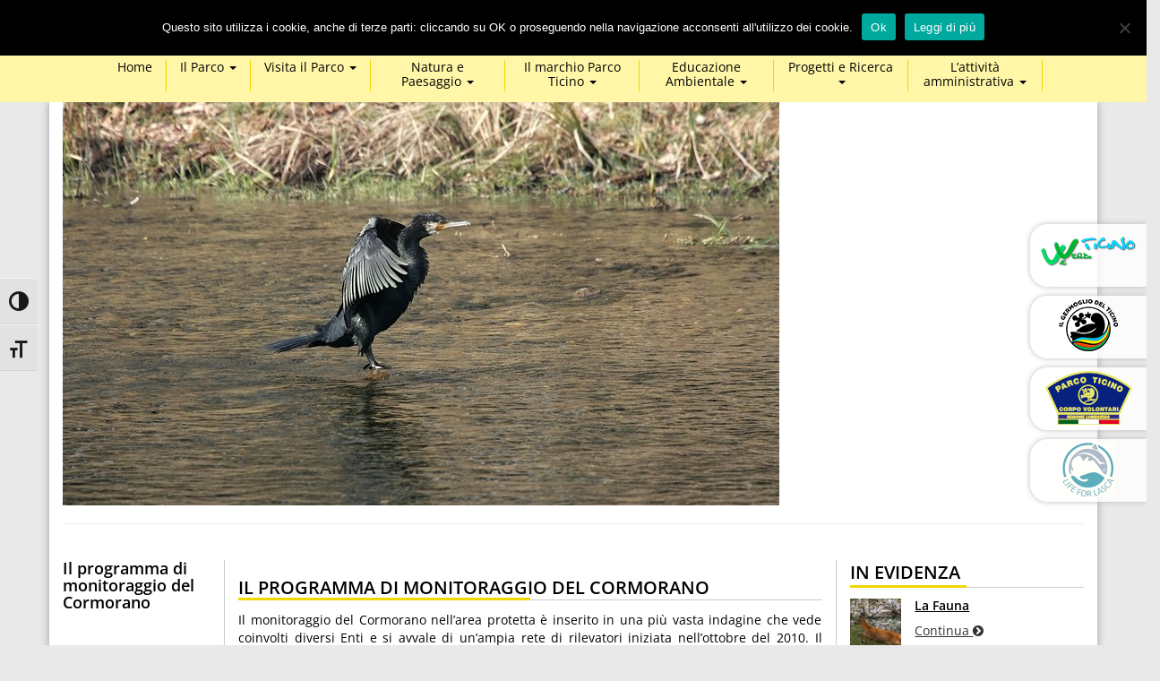

--- FILE ---
content_type: text/html; charset=UTF-8
request_url: https://ente.parcoticino.it/progetti/monitoraggio-del-cormorano/
body_size: 13811
content:
	
	
	<!DOCTYPE html>
<html lang="it-IT">
    <head>
        <meta charset="UTF-8" />
		<meta name="viewport" content="width=device-width, initial-scale=1.0">
        <title>Il programma di monitoraggio del Cormorano - Parco Ticino</title>
        <link rel="profile" href="http://gmpg.org/xfn/11" />
                <meta name='robots' content='index, follow, max-image-preview:large, max-snippet:-1, max-video-preview:-1' />
	<style>img:is([sizes="auto" i], [sizes^="auto," i]) { contain-intrinsic-size: 3000px 1500px }</style>
	
	<!-- This site is optimized with the Yoast SEO plugin v23.9 - https://yoast.com/wordpress/plugins/seo/ -->
	<link rel="canonical" href="https://ente.parcoticino.it/progetti/monitoraggio-del-cormorano/" />
	<meta property="og:locale" content="it_IT" />
	<meta property="og:type" content="article" />
	<meta property="og:title" content="Il programma di monitoraggio del Cormorano - Parco Ticino" />
	<meta property="og:description" content="Il monitoraggio del Cormorano nell’area protetta è inserito in una più vasta indagine che vede [&hellip;]" />
	<meta property="og:url" content="https://ente.parcoticino.it/progetti/monitoraggio-del-cormorano/" />
	<meta property="og:site_name" content="Parco Ticino" />
	<meta property="article:publisher" content="https://www.facebook.com/parcolombardoticino" />
	<meta property="article:modified_time" content="2015-09-22T16:13:19+00:00" />
	<meta property="og:image" content="https://ente.parcoticino.it/wp-content/uploads/2015/04/Cormorano2.jpg" />
	<meta property="og:image:width" content="800" />
	<meta property="og:image:height" content="533" />
	<meta property="og:image:type" content="image/jpeg" />
	<meta name="twitter:card" content="summary_large_image" />
	<meta name="twitter:site" content="@parcoticino" />
	<meta name="twitter:label1" content="Tempo di lettura stimato" />
	<meta name="twitter:data1" content="1 minuto" />
	<script type="application/ld+json" class="yoast-schema-graph">{"@context":"https://schema.org","@graph":[{"@type":"WebPage","@id":"https://ente.parcoticino.it/progetti/monitoraggio-del-cormorano/","url":"https://ente.parcoticino.it/progetti/monitoraggio-del-cormorano/","name":"Il programma di monitoraggio del Cormorano - Parco Ticino","isPartOf":{"@id":"https://ente.parcoticino.it/#website"},"primaryImageOfPage":{"@id":"https://ente.parcoticino.it/progetti/monitoraggio-del-cormorano/#primaryimage"},"image":{"@id":"https://ente.parcoticino.it/progetti/monitoraggio-del-cormorano/#primaryimage"},"thumbnailUrl":"https://ente.parcoticino.it/wp-content/uploads/2015/04/Cormorano2.jpg","datePublished":"2015-04-27T13:17:56+00:00","dateModified":"2015-09-22T16:13:19+00:00","breadcrumb":{"@id":"https://ente.parcoticino.it/progetti/monitoraggio-del-cormorano/#breadcrumb"},"inLanguage":"it-IT","potentialAction":[{"@type":"ReadAction","target":["https://ente.parcoticino.it/progetti/monitoraggio-del-cormorano/"]}]},{"@type":"ImageObject","inLanguage":"it-IT","@id":"https://ente.parcoticino.it/progetti/monitoraggio-del-cormorano/#primaryimage","url":"https://ente.parcoticino.it/wp-content/uploads/2015/04/Cormorano2.jpg","contentUrl":"https://ente.parcoticino.it/wp-content/uploads/2015/04/Cormorano2.jpg","width":800,"height":533},{"@type":"BreadcrumbList","@id":"https://ente.parcoticino.it/progetti/monitoraggio-del-cormorano/#breadcrumb","itemListElement":[{"@type":"ListItem","position":1,"name":"Home","item":"https://ente.parcoticino.it/"},{"@type":"ListItem","position":2,"name":"Progetti di ricerca","item":"https://ente.parcoticino.it/progetti/"},{"@type":"ListItem","position":3,"name":"Il programma di monitoraggio del Cormorano"}]},{"@type":"WebSite","@id":"https://ente.parcoticino.it/#website","url":"https://ente.parcoticino.it/","name":"Parco Ticino","description":"Un nuovo sito targato WordPress","publisher":{"@id":"https://ente.parcoticino.it/#organization"},"potentialAction":[{"@type":"SearchAction","target":{"@type":"EntryPoint","urlTemplate":"https://ente.parcoticino.it/?s={search_term_string}"},"query-input":{"@type":"PropertyValueSpecification","valueRequired":true,"valueName":"search_term_string"}}],"inLanguage":"it-IT"},{"@type":"Organization","@id":"https://ente.parcoticino.it/#organization","name":"Parco Lombardo della Valle del Ticino","url":"https://ente.parcoticino.it/","logo":{"@type":"ImageObject","inLanguage":"it-IT","@id":"https://ente.parcoticino.it/#/schema/logo/image/","url":"https://ente.parcoticino.it/wp-content/uploads/2019/04/Logo-Parco-Ticino.jpg","contentUrl":"https://ente.parcoticino.it/wp-content/uploads/2019/04/Logo-Parco-Ticino.jpg","width":2209,"height":1254,"caption":"Parco Lombardo della Valle del Ticino"},"image":{"@id":"https://ente.parcoticino.it/#/schema/logo/image/"},"sameAs":["https://www.facebook.com/parcolombardoticino","https://x.com/parcoticino","http://parco20lombardo20della20valle20del20ticino"]}]}</script>
	<!-- / Yoast SEO plugin. -->


<link rel='dns-prefetch' href='//maxcdn.bootstrapcdn.com' />
<script type="text/javascript">
/* <![CDATA[ */
window._wpemojiSettings = {"baseUrl":"https:\/\/s.w.org\/images\/core\/emoji\/15.0.3\/72x72\/","ext":".png","svgUrl":"https:\/\/s.w.org\/images\/core\/emoji\/15.0.3\/svg\/","svgExt":".svg","source":{"concatemoji":"https:\/\/ente.parcoticino.it\/wp-includes\/js\/wp-emoji-release.min.js"}};
/*! This file is auto-generated */
!function(i,n){var o,s,e;function c(e){try{var t={supportTests:e,timestamp:(new Date).valueOf()};sessionStorage.setItem(o,JSON.stringify(t))}catch(e){}}function p(e,t,n){e.clearRect(0,0,e.canvas.width,e.canvas.height),e.fillText(t,0,0);var t=new Uint32Array(e.getImageData(0,0,e.canvas.width,e.canvas.height).data),r=(e.clearRect(0,0,e.canvas.width,e.canvas.height),e.fillText(n,0,0),new Uint32Array(e.getImageData(0,0,e.canvas.width,e.canvas.height).data));return t.every(function(e,t){return e===r[t]})}function u(e,t,n){switch(t){case"flag":return n(e,"\ud83c\udff3\ufe0f\u200d\u26a7\ufe0f","\ud83c\udff3\ufe0f\u200b\u26a7\ufe0f")?!1:!n(e,"\ud83c\uddfa\ud83c\uddf3","\ud83c\uddfa\u200b\ud83c\uddf3")&&!n(e,"\ud83c\udff4\udb40\udc67\udb40\udc62\udb40\udc65\udb40\udc6e\udb40\udc67\udb40\udc7f","\ud83c\udff4\u200b\udb40\udc67\u200b\udb40\udc62\u200b\udb40\udc65\u200b\udb40\udc6e\u200b\udb40\udc67\u200b\udb40\udc7f");case"emoji":return!n(e,"\ud83d\udc26\u200d\u2b1b","\ud83d\udc26\u200b\u2b1b")}return!1}function f(e,t,n){var r="undefined"!=typeof WorkerGlobalScope&&self instanceof WorkerGlobalScope?new OffscreenCanvas(300,150):i.createElement("canvas"),a=r.getContext("2d",{willReadFrequently:!0}),o=(a.textBaseline="top",a.font="600 32px Arial",{});return e.forEach(function(e){o[e]=t(a,e,n)}),o}function t(e){var t=i.createElement("script");t.src=e,t.defer=!0,i.head.appendChild(t)}"undefined"!=typeof Promise&&(o="wpEmojiSettingsSupports",s=["flag","emoji"],n.supports={everything:!0,everythingExceptFlag:!0},e=new Promise(function(e){i.addEventListener("DOMContentLoaded",e,{once:!0})}),new Promise(function(t){var n=function(){try{var e=JSON.parse(sessionStorage.getItem(o));if("object"==typeof e&&"number"==typeof e.timestamp&&(new Date).valueOf()<e.timestamp+604800&&"object"==typeof e.supportTests)return e.supportTests}catch(e){}return null}();if(!n){if("undefined"!=typeof Worker&&"undefined"!=typeof OffscreenCanvas&&"undefined"!=typeof URL&&URL.createObjectURL&&"undefined"!=typeof Blob)try{var e="postMessage("+f.toString()+"("+[JSON.stringify(s),u.toString(),p.toString()].join(",")+"));",r=new Blob([e],{type:"text/javascript"}),a=new Worker(URL.createObjectURL(r),{name:"wpTestEmojiSupports"});return void(a.onmessage=function(e){c(n=e.data),a.terminate(),t(n)})}catch(e){}c(n=f(s,u,p))}t(n)}).then(function(e){for(var t in e)n.supports[t]=e[t],n.supports.everything=n.supports.everything&&n.supports[t],"flag"!==t&&(n.supports.everythingExceptFlag=n.supports.everythingExceptFlag&&n.supports[t]);n.supports.everythingExceptFlag=n.supports.everythingExceptFlag&&!n.supports.flag,n.DOMReady=!1,n.readyCallback=function(){n.DOMReady=!0}}).then(function(){return e}).then(function(){var e;n.supports.everything||(n.readyCallback(),(e=n.source||{}).concatemoji?t(e.concatemoji):e.wpemoji&&e.twemoji&&(t(e.twemoji),t(e.wpemoji)))}))}((window,document),window._wpemojiSettings);
/* ]]> */
</script>
		
	<style id='wp-emoji-styles-inline-css' type='text/css'>

	img.wp-smiley, img.emoji {
		display: inline !important;
		border: none !important;
		box-shadow: none !important;
		height: 1em !important;
		width: 1em !important;
		margin: 0 0.07em !important;
		vertical-align: -0.1em !important;
		background: none !important;
		padding: 0 !important;
	}
</style>
<link rel='stylesheet' id='wp-block-library-css' href='https://ente.parcoticino.it/wp-includes/css/dist/block-library/style.min.css' type='text/css' media='all' />
<style id='classic-theme-styles-inline-css' type='text/css'>
/*! This file is auto-generated */
.wp-block-button__link{color:#fff;background-color:#32373c;border-radius:9999px;box-shadow:none;text-decoration:none;padding:calc(.667em + 2px) calc(1.333em + 2px);font-size:1.125em}.wp-block-file__button{background:#32373c;color:#fff;text-decoration:none}
</style>
<style id='global-styles-inline-css' type='text/css'>
:root{--wp--preset--aspect-ratio--square: 1;--wp--preset--aspect-ratio--4-3: 4/3;--wp--preset--aspect-ratio--3-4: 3/4;--wp--preset--aspect-ratio--3-2: 3/2;--wp--preset--aspect-ratio--2-3: 2/3;--wp--preset--aspect-ratio--16-9: 16/9;--wp--preset--aspect-ratio--9-16: 9/16;--wp--preset--color--black: #000000;--wp--preset--color--cyan-bluish-gray: #abb8c3;--wp--preset--color--white: #ffffff;--wp--preset--color--pale-pink: #f78da7;--wp--preset--color--vivid-red: #cf2e2e;--wp--preset--color--luminous-vivid-orange: #ff6900;--wp--preset--color--luminous-vivid-amber: #fcb900;--wp--preset--color--light-green-cyan: #7bdcb5;--wp--preset--color--vivid-green-cyan: #00d084;--wp--preset--color--pale-cyan-blue: #8ed1fc;--wp--preset--color--vivid-cyan-blue: #0693e3;--wp--preset--color--vivid-purple: #9b51e0;--wp--preset--gradient--vivid-cyan-blue-to-vivid-purple: linear-gradient(135deg,rgba(6,147,227,1) 0%,rgb(155,81,224) 100%);--wp--preset--gradient--light-green-cyan-to-vivid-green-cyan: linear-gradient(135deg,rgb(122,220,180) 0%,rgb(0,208,130) 100%);--wp--preset--gradient--luminous-vivid-amber-to-luminous-vivid-orange: linear-gradient(135deg,rgba(252,185,0,1) 0%,rgba(255,105,0,1) 100%);--wp--preset--gradient--luminous-vivid-orange-to-vivid-red: linear-gradient(135deg,rgba(255,105,0,1) 0%,rgb(207,46,46) 100%);--wp--preset--gradient--very-light-gray-to-cyan-bluish-gray: linear-gradient(135deg,rgb(238,238,238) 0%,rgb(169,184,195) 100%);--wp--preset--gradient--cool-to-warm-spectrum: linear-gradient(135deg,rgb(74,234,220) 0%,rgb(151,120,209) 20%,rgb(207,42,186) 40%,rgb(238,44,130) 60%,rgb(251,105,98) 80%,rgb(254,248,76) 100%);--wp--preset--gradient--blush-light-purple: linear-gradient(135deg,rgb(255,206,236) 0%,rgb(152,150,240) 100%);--wp--preset--gradient--blush-bordeaux: linear-gradient(135deg,rgb(254,205,165) 0%,rgb(254,45,45) 50%,rgb(107,0,62) 100%);--wp--preset--gradient--luminous-dusk: linear-gradient(135deg,rgb(255,203,112) 0%,rgb(199,81,192) 50%,rgb(65,88,208) 100%);--wp--preset--gradient--pale-ocean: linear-gradient(135deg,rgb(255,245,203) 0%,rgb(182,227,212) 50%,rgb(51,167,181) 100%);--wp--preset--gradient--electric-grass: linear-gradient(135deg,rgb(202,248,128) 0%,rgb(113,206,126) 100%);--wp--preset--gradient--midnight: linear-gradient(135deg,rgb(2,3,129) 0%,rgb(40,116,252) 100%);--wp--preset--font-size--small: 13px;--wp--preset--font-size--medium: 20px;--wp--preset--font-size--large: 36px;--wp--preset--font-size--x-large: 42px;--wp--preset--spacing--20: 0.44rem;--wp--preset--spacing--30: 0.67rem;--wp--preset--spacing--40: 1rem;--wp--preset--spacing--50: 1.5rem;--wp--preset--spacing--60: 2.25rem;--wp--preset--spacing--70: 3.38rem;--wp--preset--spacing--80: 5.06rem;--wp--preset--shadow--natural: 6px 6px 9px rgba(0, 0, 0, 0.2);--wp--preset--shadow--deep: 12px 12px 50px rgba(0, 0, 0, 0.4);--wp--preset--shadow--sharp: 6px 6px 0px rgba(0, 0, 0, 0.2);--wp--preset--shadow--outlined: 6px 6px 0px -3px rgba(255, 255, 255, 1), 6px 6px rgba(0, 0, 0, 1);--wp--preset--shadow--crisp: 6px 6px 0px rgba(0, 0, 0, 1);}:where(.is-layout-flex){gap: 0.5em;}:where(.is-layout-grid){gap: 0.5em;}body .is-layout-flex{display: flex;}.is-layout-flex{flex-wrap: wrap;align-items: center;}.is-layout-flex > :is(*, div){margin: 0;}body .is-layout-grid{display: grid;}.is-layout-grid > :is(*, div){margin: 0;}:where(.wp-block-columns.is-layout-flex){gap: 2em;}:where(.wp-block-columns.is-layout-grid){gap: 2em;}:where(.wp-block-post-template.is-layout-flex){gap: 1.25em;}:where(.wp-block-post-template.is-layout-grid){gap: 1.25em;}.has-black-color{color: var(--wp--preset--color--black) !important;}.has-cyan-bluish-gray-color{color: var(--wp--preset--color--cyan-bluish-gray) !important;}.has-white-color{color: var(--wp--preset--color--white) !important;}.has-pale-pink-color{color: var(--wp--preset--color--pale-pink) !important;}.has-vivid-red-color{color: var(--wp--preset--color--vivid-red) !important;}.has-luminous-vivid-orange-color{color: var(--wp--preset--color--luminous-vivid-orange) !important;}.has-luminous-vivid-amber-color{color: var(--wp--preset--color--luminous-vivid-amber) !important;}.has-light-green-cyan-color{color: var(--wp--preset--color--light-green-cyan) !important;}.has-vivid-green-cyan-color{color: var(--wp--preset--color--vivid-green-cyan) !important;}.has-pale-cyan-blue-color{color: var(--wp--preset--color--pale-cyan-blue) !important;}.has-vivid-cyan-blue-color{color: var(--wp--preset--color--vivid-cyan-blue) !important;}.has-vivid-purple-color{color: var(--wp--preset--color--vivid-purple) !important;}.has-black-background-color{background-color: var(--wp--preset--color--black) !important;}.has-cyan-bluish-gray-background-color{background-color: var(--wp--preset--color--cyan-bluish-gray) !important;}.has-white-background-color{background-color: var(--wp--preset--color--white) !important;}.has-pale-pink-background-color{background-color: var(--wp--preset--color--pale-pink) !important;}.has-vivid-red-background-color{background-color: var(--wp--preset--color--vivid-red) !important;}.has-luminous-vivid-orange-background-color{background-color: var(--wp--preset--color--luminous-vivid-orange) !important;}.has-luminous-vivid-amber-background-color{background-color: var(--wp--preset--color--luminous-vivid-amber) !important;}.has-light-green-cyan-background-color{background-color: var(--wp--preset--color--light-green-cyan) !important;}.has-vivid-green-cyan-background-color{background-color: var(--wp--preset--color--vivid-green-cyan) !important;}.has-pale-cyan-blue-background-color{background-color: var(--wp--preset--color--pale-cyan-blue) !important;}.has-vivid-cyan-blue-background-color{background-color: var(--wp--preset--color--vivid-cyan-blue) !important;}.has-vivid-purple-background-color{background-color: var(--wp--preset--color--vivid-purple) !important;}.has-black-border-color{border-color: var(--wp--preset--color--black) !important;}.has-cyan-bluish-gray-border-color{border-color: var(--wp--preset--color--cyan-bluish-gray) !important;}.has-white-border-color{border-color: var(--wp--preset--color--white) !important;}.has-pale-pink-border-color{border-color: var(--wp--preset--color--pale-pink) !important;}.has-vivid-red-border-color{border-color: var(--wp--preset--color--vivid-red) !important;}.has-luminous-vivid-orange-border-color{border-color: var(--wp--preset--color--luminous-vivid-orange) !important;}.has-luminous-vivid-amber-border-color{border-color: var(--wp--preset--color--luminous-vivid-amber) !important;}.has-light-green-cyan-border-color{border-color: var(--wp--preset--color--light-green-cyan) !important;}.has-vivid-green-cyan-border-color{border-color: var(--wp--preset--color--vivid-green-cyan) !important;}.has-pale-cyan-blue-border-color{border-color: var(--wp--preset--color--pale-cyan-blue) !important;}.has-vivid-cyan-blue-border-color{border-color: var(--wp--preset--color--vivid-cyan-blue) !important;}.has-vivid-purple-border-color{border-color: var(--wp--preset--color--vivid-purple) !important;}.has-vivid-cyan-blue-to-vivid-purple-gradient-background{background: var(--wp--preset--gradient--vivid-cyan-blue-to-vivid-purple) !important;}.has-light-green-cyan-to-vivid-green-cyan-gradient-background{background: var(--wp--preset--gradient--light-green-cyan-to-vivid-green-cyan) !important;}.has-luminous-vivid-amber-to-luminous-vivid-orange-gradient-background{background: var(--wp--preset--gradient--luminous-vivid-amber-to-luminous-vivid-orange) !important;}.has-luminous-vivid-orange-to-vivid-red-gradient-background{background: var(--wp--preset--gradient--luminous-vivid-orange-to-vivid-red) !important;}.has-very-light-gray-to-cyan-bluish-gray-gradient-background{background: var(--wp--preset--gradient--very-light-gray-to-cyan-bluish-gray) !important;}.has-cool-to-warm-spectrum-gradient-background{background: var(--wp--preset--gradient--cool-to-warm-spectrum) !important;}.has-blush-light-purple-gradient-background{background: var(--wp--preset--gradient--blush-light-purple) !important;}.has-blush-bordeaux-gradient-background{background: var(--wp--preset--gradient--blush-bordeaux) !important;}.has-luminous-dusk-gradient-background{background: var(--wp--preset--gradient--luminous-dusk) !important;}.has-pale-ocean-gradient-background{background: var(--wp--preset--gradient--pale-ocean) !important;}.has-electric-grass-gradient-background{background: var(--wp--preset--gradient--electric-grass) !important;}.has-midnight-gradient-background{background: var(--wp--preset--gradient--midnight) !important;}.has-small-font-size{font-size: var(--wp--preset--font-size--small) !important;}.has-medium-font-size{font-size: var(--wp--preset--font-size--medium) !important;}.has-large-font-size{font-size: var(--wp--preset--font-size--large) !important;}.has-x-large-font-size{font-size: var(--wp--preset--font-size--x-large) !important;}
:where(.wp-block-post-template.is-layout-flex){gap: 1.25em;}:where(.wp-block-post-template.is-layout-grid){gap: 1.25em;}
:where(.wp-block-columns.is-layout-flex){gap: 2em;}:where(.wp-block-columns.is-layout-grid){gap: 2em;}
:root :where(.wp-block-pullquote){font-size: 1.5em;line-height: 1.6;}
</style>
<link rel='stylesheet' id='cookie-notice-front-css' href='https://ente.parcoticino.it/wp-content/plugins/cookie-notice/css/front.min.css?ver=2.5.4' type='text/css' media='all' />
<link rel='stylesheet' id='flexslider-css' href='https://ente.parcoticino.it/wp-content/plugins/nivo-slideshow/flexslider.css' type='text/css' media='all' />
<link rel='stylesheet' id='ui-font-css' href='https://ente.parcoticino.it/wp-content/plugins/wp-accessibility/toolbar/fonts/css/a11y-toolbar.css?ver=1.5.0' type='text/css' media='all' />
<link rel='stylesheet' id='ui-a11y-css' href='https://ente.parcoticino.it/wp-content/plugins/wp-accessibility/toolbar/css/a11y.css?ver=1.5.0' type='text/css' media='all' />
<link rel='stylesheet' id='ui-fontsize.css-css' href='https://ente.parcoticino.it/wp-content/plugins/wp-accessibility/toolbar/css/a11y-fontsize.css?ver=1.5.0' type='text/css' media='all' />
<style id='ui-fontsize.css-inline-css' type='text/css'>
html { --wpa-font-size: clamp( 24px, 1.5rem, 36px ); --wpa-h1-size : clamp( 48px, 3rem, 72px ); --wpa-h2-size : clamp( 40px, 2.5rem, 60px ); --wpa-h3-size : clamp( 32px, 2rem, 48px ); --wpa-h4-size : clamp( 28px, 1.75rem, 42px ); --wpa-sub-list-size: 1.1em; --wpa-sub-sub-list-size: 1em; } 
</style>
<link rel='stylesheet' id='wpa-style-css' href='https://ente.parcoticino.it/wp-content/plugins/wp-accessibility/css/wpa-style.css?ver=1.5.0' type='text/css' media='all' />
<style id='wpa-style-inline-css' type='text/css'>
:root { --admin-bar-top : 7px; }
</style>
<link rel='stylesheet' id='wp-mcm-styles-css' href='https://ente.parcoticino.it/wp-content/plugins/wp-media-category-management/css/wp-mcm-styles.css?ver=2.3.3.1' type='text/css' media='all' />
<link rel='stylesheet' id='bootstrap-css' href='https://ente.parcoticino.it/wp-content/themes/parcoticino/css/bootstrap.css' type='text/css' media='all' />
<link rel='stylesheet' id='fontawesome-css' href='https://ente.parcoticino.it/wp-content/themes/parcoticino/css/font-awesome.css' type='text/css' media='all' />
<link rel='stylesheet' id='wp-paginate-css' href='https://ente.parcoticino.it/wp-content/plugins/wp-paginate/css/wp-paginate.css?ver=2.2.3' type='text/css' media='screen' />
<script type="text/javascript" id="cookie-notice-front-js-before">
/* <![CDATA[ */
var cnArgs = {"ajaxUrl":"https:\/\/ente.parcoticino.it\/wp-admin\/admin-ajax.php","nonce":"7cdb074e4f","hideEffect":"fade","position":"top","onScroll":false,"onScrollOffset":100,"onClick":false,"cookieName":"cookie_notice_accepted","cookieTime":2592000,"cookieTimeRejected":2592000,"globalCookie":false,"redirection":false,"cache":false,"revokeCookies":false,"revokeCookiesOpt":"automatic"};
/* ]]> */
</script>
<script type="text/javascript" src="https://ente.parcoticino.it/wp-content/plugins/cookie-notice/js/front.min.js?ver=2.5.4" id="cookie-notice-front-js"></script>
<script type="text/javascript" src="https://ente.parcoticino.it/wp-includes/js/jquery/jquery.min.js?ver=3.7.1" id="jquery-core-js"></script>
<script type="text/javascript" src="https://ente.parcoticino.it/wp-includes/js/jquery/jquery-migrate.min.js?ver=3.4.1" id="jquery-migrate-js"></script>
<script type="text/javascript" src="https://ente.parcoticino.it/wp-content/plugins/nivo-slideshow/jquery.flexslider-min.js" id="flexslider-js"></script>
<script type="text/javascript" src="https://ente.parcoticino.it/wp-content/plugins/nivo-slideshow/starter.js" id="flexslider-starter-js"></script>
<script type="text/javascript" src="https://maxcdn.bootstrapcdn.com/bootstrap/3.3.4/js/bootstrap.min.js" id="bootjs-js"></script>
<script type="text/javascript" src="https://ente.parcoticino.it/wp-content/themes/parcoticino/js/ideaweb.js" id="ideaweb-js"></script>
<script type="text/javascript" src="https://ente.parcoticino.it/wp-content/plugins/wp-accessibility/js/fingerprint.min.js?ver=1.5.0" id="wpa-fingerprintjs-js"></script>
<link rel="https://api.w.org/" href="https://ente.parcoticino.it/wp-json/" /><link rel="EditURI" type="application/rsd+xml" title="RSD" href="https://ente.parcoticino.it/xmlrpc.php?rsd" />

<link rel='shortlink' href='https://ente.parcoticino.it/?p=316' />
<link rel="alternate" title="oEmbed (JSON)" type="application/json+oembed" href="https://ente.parcoticino.it/wp-json/oembed/1.0/embed?url=https%3A%2F%2Fente.parcoticino.it%2Fprogetti%2Fmonitoraggio-del-cormorano%2F" />
<link rel="alternate" title="oEmbed (XML)" type="text/xml+oembed" href="https://ente.parcoticino.it/wp-json/oembed/1.0/embed?url=https%3A%2F%2Fente.parcoticino.it%2Fprogetti%2Fmonitoraggio-del-cormorano%2F&#038;format=xml" />
    	<!-- HTML5 shim and Respond.js for IE8 support of HTML5 elements and media queries -->
	    <!-- WARNING: Respond.js doesn't work if you view the page via file:// -->
    	<!--[if lt IE 9]>
      	<script src="https://oss.maxcdn.com/html5shiv/3.7.2/html5shiv.min.js"></script>
      	<script src="https://oss.maxcdn.com/respond/1.4.2/respond.min.js"></script>
   		<link rel="stylesheet" href="https://ente.parcoticino.it/wp-content/themes/parcoticino/css/ie8.css" type="text/css" media="screen" />
    	<![endif]-->
		<link rel="icon" type="image/png" href="https://ente.parcoticino.it/wp-content/themes/parcoticino/images/favicon.png" />
        <link rel="stylesheet" href="https://ente.parcoticino.it/wp-content/themes/parcoticino/style.css?v=1.3" type="text/css" media="screen" />
		<script>
		(function(i,s,o,g,r,a,m){i['GoogleAnalyticsObject']=r;i[r]=i[r]||function(){
		(i[r].q=i[r].q||[]).push(arguments)},i[r].l=1*new Date();a=s.createElement(o),
		m=s.getElementsByTagName(o)[0];a.async=1;a.src=g;m.parentNode.insertBefore(a,m)
		})(window,document,'script','//www.google-analytics.com/analytics.js','ga');

		ga('create', 'UA-70512006-1', 'auto');
		ga('send', 'pageview');

		</script>
    </head>
    

	<body class="progetti-template-default single single-progetti postid-316 cookies-not-set">




	<header>
	

	
	<nav class="navbar navbar-default">
		
			<div class="container">
				<div class="navbar-header">
					<a class="navbar-brand" href="https://ente.parcoticino.it">
						<img src="https://ente.parcoticino.it/wp-content/themes/parcoticino/images/logo_50.png" alt="Logo" title="Logo" class="img-responsive" width="320" />
					</a>
				</div>
				<div class="nav-sidebar pull-right" style="margin-top:15px">
				    <span class='titolo-widget-header'>Search</span><form method="get" class="search-form" action="https://ente.parcoticino.it/">
		
		<input type="search" class="form-control search-field" placeholder="" value="" name="s" title="Ricerca per:" />

	<input type="submit" class="btn btn-default search-submit" value="Cerca" />
</form>			<div class="textwidget"><p><a class="icona-social" href="https://www.youtube.com/channel/UCSFTOqLH_9FI0IagK9V0V2w" target="_blank" rel="nofollow"><i class="fa fa-youtube"><span class="sr-only">youtube</span></i></a><a class="icona-social" href="http://www.facebook.com/parcolombardoticino" target="_blank" rel="nofollow"><i class="fa fa-facebook"><span class="sr-only">facebook</span></i></a><a class="icona-social" href="http://www.twitter.com/ParcoTicino" target="_blank" rel="nofollow"><i class="fa fa-twitter"><span class="sr-only">twitter</span></i></a><a class="icona-social v2" href="https://ente.parcoticino.it/eventi/"><i class="fa fa-map-marker"><span class="sr-only">map-marker</span></i></a><a class="icona-social v2" href="https://ente.parcoticino.it/eventi/"><i class="fa fa-calendar"><span class="sr-only">calendar</span></i></a></p>
</div>
						
                    <button type="button" class="navbar-toggle" data-toggle="collapse" data-target="#navbar">
                    <span class="sr-only">Toggle navigation</span>
                    <span class="icon-bar"></span>
                    <span class="icon-bar"></span>
                    <span class="icon-bar"></span>
                    </button>
                </div>				
			</div>
			
			<div id="riga-menu" class="row">
			    <div class="container">
			        
				<div class="navbar-collapse collapse" id="navbar">
				<ul id="menu-main-menu" class="nav navbar-nav"><li id="menu-item-274" class="menu-item menu-item-type-post_type menu-item-object-page menu-item-home menu-item-274"><a title="Home" href="https://ente.parcoticino.it/">Home</a></li>
<li id="menu-item-17" class="menu-item menu-item-type-post_type menu-item-object-page menu-item-has-children menu-item-17 dropdown"><a title="Il Parco" href="https://ente.parcoticino.it/il-parco/" class="dropdown-toggle" aria-haspopup="true">Il Parco <span class="caret"></span></a>
<ul role="menu" class=" dropdown-menu">
	<li id="menu-item-41" class="menu-item menu-item-type-post_type menu-item-object-page menu-item-41"><a title="Il Parco in cifre" href="https://ente.parcoticino.it/il-parco/il-parco-in-cifre/">Il Parco in cifre</a></li>
	<li id="menu-item-42" class="menu-item menu-item-type-post_type menu-item-object-page menu-item-42"><a title="La Riserva della Biosfera “Ticino Val Grande Verbano”" href="https://ente.parcoticino.it/il-parco/la-riserva-della-biosfera-valle-del-ticino/">La Riserva della Biosfera “Ticino Val Grande Verbano”</a></li>
	<li id="menu-item-43" class="menu-item menu-item-type-post_type menu-item-object-page menu-item-43"><a title="Rete Natura 2000" href="https://ente.parcoticino.it/il-parco/rete-natura-2000/">Rete Natura 2000</a></li>
	<li id="menu-item-44" class="menu-item menu-item-type-post_type menu-item-object-page menu-item-44"><a title="Il Piano Territoriale di Coordinamento" href="https://ente.parcoticino.it/il-parco/il-piano-territoriale-di-coordinamento/">Il Piano Territoriale di Coordinamento</a></li>
	<li id="menu-item-16000" class="menu-item menu-item-type-post_type menu-item-object-page menu-item-16000"><a title="La variante al Piano Territoriale di Coordinamento" href="https://ente.parcoticino.it/il-parco/la-variante-al-piano-territoriale-di-coordinamento/">La variante al Piano Territoriale di Coordinamento</a></li>
	<li id="menu-item-7588" class="menu-item menu-item-type-post_type menu-item-object-page menu-item-has-children menu-item-7588 dropdown"><a title="La tutela del Paesaggio" href="https://ente.parcoticino.it/il-parco/la-tutela-del-paesaggio/">La tutela del Paesaggio</a>
	<ul role="menu" class=" dropdown-menu">
		<li id="menu-item-7969" class="menu-item menu-item-type-post_type menu-item-object-page menu-item-7969"><a title="Riferimenti e Norme in materia di paesaggio" href="https://ente.parcoticino.it/il-parco/la-tutela-del-paesaggio/riferimenti-e-norme-in-materia-di-paesaggio/">Riferimenti e Norme in materia di paesaggio</a></li>
		<li id="menu-item-3074" class="menu-item menu-item-type-post_type menu-item-object-page menu-item-3074"><a title="Abaco del Territorio del Parco" href="https://ente.parcoticino.it/il-parco/la-tutela-del-paesaggio/abaco-del-territorio-del-parco/">Abaco del Territorio del Parco</a></li>
		<li id="menu-item-4987" class="menu-item menu-item-type-post_type menu-item-object-page menu-item-4987"><a title="Tutela delle strutture storiche e del paesaggio" href="https://ente.parcoticino.it/il-parco/la-tutela-del-paesaggio/tutela-delle-strutture-storiche-del-paesaggio/">Tutela delle strutture storiche e del paesaggio</a></li>
	</ul>
</li>
	<li id="menu-item-45" class="menu-item menu-item-type-post_type menu-item-object-page menu-item-has-children menu-item-45 dropdown"><a title="L’amministrazione del parco" href="https://ente.parcoticino.it/il-parco/lamministrazione-del-parco/">L’amministrazione del parco</a>
	<ul role="menu" class=" dropdown-menu">
		<li id="menu-item-788" class="menu-item menu-item-type-post_type menu-item-object-page menu-item-788"><a title="Organi" href="https://ente.parcoticino.it/il-parco/lamministrazione-del-parco/organi-direttivi/">Organi</a></li>
		<li id="menu-item-789" class="menu-item menu-item-type-post_type menu-item-object-page menu-item-789"><a title="Uffici e Sedi" href="https://ente.parcoticino.it/il-parco/lamministrazione-del-parco/uffici-e-sedi/">Uffici e Sedi</a></li>
		<li id="menu-item-785" class="menu-item menu-item-type-post_type menu-item-object-page menu-item-785"><a title="Gli Enti aderenti" href="https://ente.parcoticino.it/il-parco/lamministrazione-del-parco/gli-enti-aderenti/">Gli Enti aderenti</a></li>
		<li id="menu-item-16533" class="menu-item menu-item-type-custom menu-item-object-custom menu-item-16533"><a title="Il Volontariato" target="_blank" href="http://corpovolontari.parcoticino.it/">Il Volontariato</a></li>
		<li id="menu-item-787" class="menu-item menu-item-type-post_type menu-item-object-page menu-item-787"><a title="Lo statuto" href="https://ente.parcoticino.it/il-parco/lamministrazione-del-parco/lo-statuto/">Lo statuto</a></li>
		<li id="menu-item-15572" class="menu-item menu-item-type-post_type menu-item-object-page menu-item-15572"><a title="Comunità Del Parco Ticino" href="https://ente.parcoticino.it/il-parco/lamministrazione-del-parco/comunita-del-parco-ticino/">Comunità Del Parco Ticino</a></li>
	</ul>
</li>
</ul>
</li>
<li id="menu-item-21" class="menu-item menu-item-type-post_type menu-item-object-page menu-item-has-children menu-item-21 dropdown"><a title="Visita il Parco" href="https://ente.parcoticino.it/visita-il-parco/" class="dropdown-toggle" aria-haspopup="true">Visita il Parco <span class="caret"></span></a>
<ul role="menu" class=" dropdown-menu">
	<li id="menu-item-116" class="menu-item menu-item-type-post_type menu-item-object-page menu-item-has-children menu-item-116 dropdown"><a title="Come muoversi nel Parco" href="https://ente.parcoticino.it/visita-il-parco/come-muoversi-nel-parco/">Come muoversi nel Parco</a>
	<ul role="menu" class=" dropdown-menu">
		<li id="menu-item-2386" class="menu-item menu-item-type-post_type menu-item-object-page menu-item-2386"><a title="Turismo sostenibile" href="https://ente.parcoticino.it/visita-il-parco/come-muoversi-nel-parco/turismo-sostenibile/">Turismo sostenibile</a></li>
		<li id="menu-item-2387" class="menu-item menu-item-type-post_type menu-item-object-page menu-item-2387"><a title="Promozione Turistica e Territoriale" href="https://ente.parcoticino.it/visita-il-parco/come-muoversi-nel-parco/il-germoglio-del-ticino/">Promozione Turistica e Territoriale</a></li>
		<li id="menu-item-547" class="menu-item menu-item-type-post_type menu-item-object-page menu-item-547"><a title="La sentieristica" href="https://ente.parcoticino.it/visita-il-parco/come-muoversi-nel-parco/la-sentieristica/">La sentieristica</a></li>
		<li id="menu-item-2389" class="menu-item menu-item-type-post_type menu-item-object-page menu-item-2389"><a title="Itinerari Tematici" href="https://ente.parcoticino.it/visita-il-parco/come-muoversi-nel-parco/itinerari-tematici/">Itinerari Tematici</a></li>
	</ul>
</li>
	<li id="menu-item-117" class="menu-item menu-item-type-post_type menu-item-object-page menu-item-has-children menu-item-117 dropdown"><a title="I Centri Parco" href="https://ente.parcoticino.it/visita-il-parco/i-centri-parco/">I Centri Parco</a>
	<ul role="menu" class=" dropdown-menu">
		<li id="menu-item-927" class="menu-item menu-item-type-post_type menu-item-object-page menu-item-927"><a title="Centro parco  &quot;Cascina Monte Diviso&quot;" href="https://ente.parcoticino.it/visita-il-parco/i-centri-parco/centro-parco-monte-diviso/">Centro parco  &#8220;Cascina Monte Diviso&#8221;</a></li>
		<li id="menu-item-929" class="menu-item menu-item-type-post_type menu-item-object-page menu-item-929"><a title="Centro parco  “Ex Dogana Austroungarica”" href="https://ente.parcoticino.it/visita-il-parco/i-centri-parco/centro-parco-dogana-austrungarica/">Centro parco  “Ex Dogana Austroungarica”</a></li>
		<li id="menu-item-945" class="menu-item menu-item-type-post_type menu-item-object-page menu-item-945"><a title="Centro parco  “La Fagiana”" href="https://ente.parcoticino.it/visita-il-parco/i-centri-parco/centro-parco-la-fagiana/">Centro parco  “La Fagiana”</a></li>
		<li id="menu-item-930" class="menu-item menu-item-type-post_type menu-item-object-page menu-item-930"><a title="Centro parco  “Geraci”" href="https://ente.parcoticino.it/visita-il-parco/i-centri-parco/centro-parco-geraci/">Centro parco  “Geraci”</a></li>
		<li id="menu-item-946" class="menu-item menu-item-type-post_type menu-item-object-page menu-item-946"><a title="Centro parco “La Sforzesca”" href="https://ente.parcoticino.it/visita-il-parco/i-centri-parco/centro-parco-la-sforzesca/">Centro parco “La Sforzesca”</a></li>
	</ul>
</li>
	<li id="menu-item-545" class="menu-item menu-item-type-post_type menu-item-object-page menu-item-545"><a title="I Punti Parco" href="https://ente.parcoticino.it/visita-il-parco/i-punti-parco-2/">I Punti Parco</a></li>
	<li id="menu-item-546" class="menu-item menu-item-type-post_type menu-item-object-page menu-item-546"><a title="Proposte di Viaggio" href="https://ente.parcoticino.it/visita-il-parco/proposte-di-viaggio-2/">Proposte di Viaggio</a></li>
	<li id="menu-item-538" class="menu-item menu-item-type-post_type menu-item-object-page menu-item-has-children menu-item-538 dropdown"><a title="Visite guidate" href="https://ente.parcoticino.it/visita-il-parco/visite-guidate/">Visite guidate</a>
	<ul role="menu" class=" dropdown-menu">
		<li id="menu-item-2067" class="menu-item menu-item-type-post_type menu-item-object-page menu-item-2067"><a title="Le Guide naturalistiche ed escursionistiche" href="https://ente.parcoticino.it/visita-il-parco/visite-guidate/le-guide-naturalistiche-ed-escursionistiche/">Le Guide naturalistiche ed escursionistiche</a></li>
		<li id="menu-item-2068" class="menu-item menu-item-type-post_type menu-item-object-page menu-item-2068"><a title="Come prenotare una visita guidata" href="https://ente.parcoticino.it/visita-il-parco/visite-guidate/come-prenotare-una-visita-guidata/">Come prenotare una visita guidata</a></li>
		<li id="menu-item-2069" class="menu-item menu-item-type-post_type menu-item-object-page menu-item-2069"><a title="Il registro delle guide naturalistiche ed escursionistiche" href="https://ente.parcoticino.it/visita-il-parco/visite-guidate/il-registro-delle-guide-naturalistiche-ed-escursionistiche/">Il registro delle guide naturalistiche ed escursionistiche</a></li>
	</ul>
</li>
	<li id="menu-item-21939" class="menu-item menu-item-type-post_type menu-item-object-page menu-item-21939"><a title="Turismo Accessibile" href="https://ente.parcoticino.it/turismo-accessibile/">Turismo Accessibile</a></li>
	<li id="menu-item-23325" class="menu-item menu-item-type-post_type menu-item-object-page menu-item-23325"><a title="Navigare il Ticino in canoa" href="https://ente.parcoticino.it/navigare-il-ticino-in-canoa/">Navigare il Ticino in canoa</a></li>
	<li id="menu-item-541" class="menu-item menu-item-type-post_type menu-item-object-page menu-item-has-children menu-item-541 dropdown"><a title="Strutture e Riserve gestite da associazioni" href="https://ente.parcoticino.it/visita-il-parco/strutture-e-riserve-gestite-da-associazioni/">Strutture e Riserve gestite da associazioni</a>
	<ul role="menu" class=" dropdown-menu">
		<li id="menu-item-947" class="menu-item menu-item-type-post_type menu-item-object-page menu-item-947"><a title="C. R. F. S. Lipu  “La Fagiana”" href="https://ente.parcoticino.it/visita-il-parco/strutture-e-riserve-gestite-da-associazioni/centro-recupero-fauna-selvatica-lipu-la-fagiana/">C. R. F. S. Lipu  “La Fagiana”</a></li>
		<li id="menu-item-949" class="menu-item menu-item-type-post_type menu-item-object-page menu-item-949"><a title="Lanca Ayala" href="https://ente.parcoticino.it/?page_id=251">Lanca Ayala</a></li>
		<li id="menu-item-948" class="menu-item menu-item-type-post_type menu-item-object-page menu-item-948"><a title="Oasi Lipu Bosco del Vignolo" href="https://ente.parcoticino.it/visita-il-parco/strutture-e-riserve-gestite-da-associazioni/oasi-lipu-vosco-del-vignolo/">Oasi Lipu Bosco del Vignolo</a></li>
		<li id="menu-item-2390" class="menu-item menu-item-type-post_type menu-item-object-page menu-item-2390"><a title="Bosco Grande" href="https://ente.parcoticino.it/visita-il-parco/strutture-e-riserve-gestite-da-associazioni/bosco-grande/">Bosco Grande</a></li>
		<li id="menu-item-10189" class="menu-item menu-item-type-post_type menu-item-object-page menu-item-10189"><a title="Oasi Lipu Bosco Negri" href="https://ente.parcoticino.it/oasi-lipu-bosco-negri/">Oasi Lipu Bosco Negri</a></li>
	</ul>
</li>
	<li id="menu-item-542" class="menu-item menu-item-type-post_type menu-item-object-page menu-item-542"><a title="Fattorie didattiche in rete" href="https://ente.parcoticino.it/visita-il-parco/fattorie-didattiche/">Fattorie didattiche in rete</a></li>
	<li id="menu-item-543" class="menu-item menu-item-type-post_type menu-item-object-page menu-item-543"><a title="Pubblicazioni, cartine e gadget" href="https://ente.parcoticino.it/visita-il-parco/cartine-pubblicazioni-e-gadget/">Pubblicazioni, cartine e gadget</a></li>
	<li id="menu-item-544" class="menu-item menu-item-type-post_type menu-item-object-page menu-item-544"><a title="Come raggiungere il Parco" href="https://ente.parcoticino.it/visita-il-parco/come-raggiungere-il-parco/">Come raggiungere il Parco</a></li>
	<li id="menu-item-3050" class="menu-item menu-item-type-post_type menu-item-object-page menu-item-3050"><a title="Raccolta Funghi" href="https://ente.parcoticino.it/visita-il-parco/tesserino-funghi/">Raccolta Funghi</a></li>
</ul>
</li>
<li id="menu-item-19" class="menu-item menu-item-type-post_type menu-item-object-page menu-item-has-children menu-item-19 dropdown"><a title="Natura e Paesaggio" href="https://ente.parcoticino.it/natura-e-paesaggio/" class="dropdown-toggle" aria-haspopup="true">Natura e Paesaggio <span class="caret"></span></a>
<ul role="menu" class=" dropdown-menu">
	<li id="menu-item-73" class="menu-item menu-item-type-post_type menu-item-object-page menu-item-73"><a title="Il fiume e la sua valle" href="https://ente.parcoticino.it/natura-e-paesaggio/il-fiume-e-la-sua-valle/">Il fiume e la sua valle</a></li>
	<li id="menu-item-71" class="menu-item menu-item-type-post_type menu-item-object-page menu-item-has-children menu-item-71 dropdown"><a title="Ecosistemi e biodiversità" href="https://ente.parcoticino.it/natura-e-paesaggio/ecosistemi-e-biodiversita/">Ecosistemi e biodiversità</a>
	<ul role="menu" class=" dropdown-menu">
		<li id="menu-item-934" class="menu-item menu-item-type-post_type menu-item-object-page menu-item-934"><a title="Le aree umide" href="https://ente.parcoticino.it/natura-e-paesaggio/ecosistemi-e-biodiversita/le-aree-umide/">Le aree umide</a></li>
		<li id="menu-item-933" class="menu-item menu-item-type-post_type menu-item-object-page menu-item-933"><a title="Le Foreste del Parco" href="https://ente.parcoticino.it/natura-e-paesaggio/ecosistemi-e-biodiversita/foreste-del-parco/">Le Foreste del Parco</a></li>
		<li id="menu-item-935" class="menu-item menu-item-type-post_type menu-item-object-page menu-item-935"><a title="Gli ambienti aperti" href="https://ente.parcoticino.it/natura-e-paesaggio/ecosistemi-e-biodiversita/gli-ambienti-aperti/">Gli ambienti aperti</a></li>
		<li id="menu-item-936" class="menu-item menu-item-type-custom menu-item-object-custom menu-item-936"><a title="La Fauna" href="https://ente.parcoticino.it/natura-e-paesaggio/ecosistemi-e-biodiversita/la-fauna/">La Fauna</a></li>
		<li id="menu-item-937" class="menu-item menu-item-type-custom menu-item-object-custom menu-item-937"><a title="La Flora" href="https://ente.parcoticino.it/natura-e-paesaggio/ecosistemi-e-biodiversita/la-flora/">La Flora</a></li>
	</ul>
</li>
	<li id="menu-item-72" class="menu-item menu-item-type-post_type menu-item-object-page menu-item-has-children menu-item-72 dropdown"><a title="Gli ambienti agricoli" href="https://ente.parcoticino.it/natura-e-paesaggio/gli-ambienti-agricoli/">Gli ambienti agricoli</a>
	<ul role="menu" class=" dropdown-menu">
		<li id="menu-item-830" class="menu-item menu-item-type-post_type menu-item-object-page menu-item-830"><a title="I rapporti tra parco e agricoltori" href="https://ente.parcoticino.it/natura-e-paesaggio/gli-ambienti-agricoli/i-rapporti-tra-parco-e-agricoltori/">I rapporti tra parco e agricoltori</a></li>
		<li id="menu-item-832" class="menu-item menu-item-type-post_type menu-item-object-page menu-item-832"><a title="Le aziende agricole" href="https://ente.parcoticino.it/natura-e-paesaggio/gli-ambienti-agricoli/le-aziende-agricole/">Le aziende agricole</a></li>
		<li id="menu-item-831" class="menu-item menu-item-type-post_type menu-item-object-page menu-item-831"><a title="Paesaggio, elementi naturali, acqua" href="https://ente.parcoticino.it/natura-e-paesaggio/gli-ambienti-agricoli/paesaggio-elementi-naturali-acqua/">Paesaggio, elementi naturali, acqua</a></li>
	</ul>
</li>
	<li id="menu-item-74" class="menu-item menu-item-type-post_type menu-item-object-page menu-item-has-children menu-item-74 dropdown"><a title="Storia e Cultura" href="https://ente.parcoticino.it/natura-e-paesaggio/storia-e-cultura/">Storia e Cultura</a>
	<ul role="menu" class=" dropdown-menu">
		<li id="menu-item-1272" class="menu-item menu-item-type-post_type menu-item-object-page menu-item-1272"><a title="Archeologia e Musei" href="https://ente.parcoticino.it/natura-e-paesaggio/storia-e-cultura/archeologia-e-musei/">Archeologia e Musei</a></li>
		<li id="menu-item-1273" class="menu-item menu-item-type-post_type menu-item-object-page menu-item-1273"><a title="Architettura Religiosa" href="https://ente.parcoticino.it/natura-e-paesaggio/storia-e-cultura/architettura-religiosa/">Architettura Religiosa</a></li>
		<li id="menu-item-1274" class="menu-item menu-item-type-post_type menu-item-object-page menu-item-1274"><a title="Torri, Castelli e Fortezze" href="https://ente.parcoticino.it/natura-e-paesaggio/storia-e-cultura/torri-castelli-e-fortezze/">Torri, Castelli e Fortezze</a></li>
		<li id="menu-item-1275" class="menu-item menu-item-type-post_type menu-item-object-page menu-item-1275"><a title="Navigli" href="https://ente.parcoticino.it/natura-e-paesaggio/storia-e-cultura/navigili/">Navigli</a></li>
	</ul>
</li>
</ul>
</li>
<li id="menu-item-26" class="menu-item menu-item-type-post_type menu-item-object-page menu-item-has-children menu-item-26 dropdown"><a title="Il marchio Parco Ticino" href="https://ente.parcoticino.it/il-marchio-parco-ticino/" class="dropdown-toggle" aria-haspopup="true">Il marchio Parco Ticino <span class="caret"></span></a>
<ul role="menu" class=" dropdown-menu">
	<li id="menu-item-94" class="menu-item menu-item-type-post_type menu-item-object-page menu-item-94"><a title="Il progetto" href="https://ente.parcoticino.it/il-marchio-parco-ticino/il-progetto/">Il progetto</a></li>
	<li id="menu-item-95" class="menu-item menu-item-type-post_type menu-item-object-page menu-item-95"><a title="Le aziende a marchio" href="https://ente.parcoticino.it/il-marchio-parco-ticino/le-aziende-a-marchio/">Le aziende a marchio</a></li>
	<li id="menu-item-96" class="menu-item menu-item-type-post_type menu-item-object-page menu-item-96"><a title="Prodotti a Marchio" href="https://ente.parcoticino.it/il-marchio-parco-ticino/prodotti-a-marchio/">Prodotti a Marchio</a></li>
</ul>
</li>
<li id="menu-item-13954" class="menu-item menu-item-type-post_type menu-item-object-page menu-item-has-children menu-item-13954 dropdown"><a title="Educazione Ambientale" href="https://ente.parcoticino.it/educazione-ambientale/" class="dropdown-toggle" aria-haspopup="true">Educazione Ambientale <span class="caret"></span></a>
<ul role="menu" class=" dropdown-menu">
	<li id="menu-item-13958" class="menu-item menu-item-type-post_type menu-item-object-page menu-item-has-children menu-item-13958 dropdown"><a title="Lo Staff" href="https://ente.parcoticino.it/educazione-ambientale/lo-staff/">Lo Staff</a>
	<ul role="menu" class=" dropdown-menu">
		<li id="menu-item-13962" class="menu-item menu-item-type-post_type menu-item-object-page menu-item-13962"><a title="Guide del Parco" href="https://ente.parcoticino.it/educazione-ambientale/lo-staff/guide-del-parco/">Guide del Parco</a></li>
	</ul>
</li>
	<li id="menu-item-13972" class="menu-item menu-item-type-post_type menu-item-object-page menu-item-13972"><a title="Progetti Didattici" href="https://ente.parcoticino.it/educazione-ambientale/progetti-didattici/">Progetti Didattici</a></li>
	<li id="menu-item-15055" class="menu-item menu-item-type-post_type menu-item-object-page menu-item-15055"><a title="Progetti Didattici Speciali" href="https://ente.parcoticino.it/educazione-ambientale/progetti-didattici-europei/">Progetti Didattici Speciali</a></li>
	<li id="menu-item-14085" class="menu-item menu-item-type-post_type menu-item-object-page menu-item-14085"><a title="Sistema Parchi" href="https://ente.parcoticino.it/educazione-ambientale/sistema-parchi/">Sistema Parchi</a></li>
	<li id="menu-item-13986" class="menu-item menu-item-type-post_type menu-item-object-page menu-item-13986"><a title="Sentieri Didattici" href="https://ente.parcoticino.it/educazione-ambientale/sentieri-didattici/">Sentieri Didattici</a></li>
	<li id="menu-item-13989" class="menu-item menu-item-type-post_type menu-item-object-page menu-item-13989"><a title="Attività Online" href="https://ente.parcoticino.it/educazione-ambientale/attivita-online/">Attività Online</a></li>
	<li id="menu-item-13997" class="menu-item menu-item-type-post_type menu-item-object-page menu-item-13997"><a title="Attività e proposte dal territorio" href="https://ente.parcoticino.it/educazione-ambientale/attivita-e-proposte-dal-territorio/">Attività e proposte dal territorio</a></li>
</ul>
</li>
<li id="menu-item-20" class="menu-item menu-item-type-post_type menu-item-object-page menu-item-has-children menu-item-20 dropdown"><a title="Progetti e Ricerca" href="https://ente.parcoticino.it/progetti-e-ricerca/" class="dropdown-toggle" aria-haspopup="true">Progetti e Ricerca <span class="caret"></span></a>
<ul role="menu" class=" dropdown-menu">
	<li id="menu-item-1281" class="menu-item menu-item-type-custom menu-item-object-custom menu-item-1281"><a title="Convegni E Corsi" href="https://ente.parcoticino.it/progetti-e-ricerca/convegni-e-corsi/">Convegni E Corsi</a></li>
	<li id="menu-item-90" class="menu-item menu-item-type-post_type menu-item-object-page menu-item-90"><a title="I Progetti in corso" href="https://ente.parcoticino.it/progetti-e-ricerca/i-progetti-in-corso/">I Progetti in corso</a></li>
	<li id="menu-item-92" class="menu-item menu-item-type-post_type menu-item-object-page menu-item-92"><a title="Archivio Progetti" href="https://ente.parcoticino.it/progetti-e-ricerca/archivio-progetti/">Archivio Progetti</a></li>
	<li id="menu-item-594" class="menu-item menu-item-type-post_type menu-item-object-page menu-item-594"><a title="Le pubblicazioni" href="https://ente.parcoticino.it/progetti-e-ricerca/le-pubblicazioni/">Le pubblicazioni</a></li>
</ul>
</li>
<li id="menu-item-18" class="menu-item menu-item-type-post_type menu-item-object-page menu-item-has-children menu-item-18 dropdown"><a title="L’attività amministrativa" href="https://ente.parcoticino.it/lattivita-amministrativa/" class="dropdown-toggle" aria-haspopup="true">L’attività amministrativa <span class="caret"></span></a>
<ul role="menu" class=" dropdown-menu">
	<li id="menu-item-61" class="menu-item menu-item-type-custom menu-item-object-custom menu-item-61"><a title="Albo Pretorio" href="http://www.servizipubblicaamministrazione.it/servizi/saturnweb/Pubblicazioni.aspx?RicCro=1&#038;CE=prctcn719">Albo Pretorio</a></li>
	<li id="menu-item-56" class="menu-item menu-item-type-post_type menu-item-object-page menu-item-56"><a title="Bandi e Concorsi" href="https://ente.parcoticino.it/lattivita-amministrativa/bandi-e-concorsi/">Bandi e Concorsi</a></li>
	<li id="menu-item-60" class="menu-item menu-item-type-custom menu-item-object-custom menu-item-60"><a title="Determine e Delibere" href="https://www.servizipubblicaamministrazione.it/servizi/VenereWeb/default.asp?codente=prctcn719">Determine e Delibere</a></li>
	<li id="menu-item-2954" class="menu-item menu-item-type-post_type menu-item-object-page menu-item-2954"><a title="Informazioni per membri Comunità" href="https://ente.parcoticino.it/lattivita-amministrativa/informazioni-per-membri-comunita/">Informazioni per membri Comunità</a></li>
	<li id="menu-item-504" class="menu-item menu-item-type-post_type menu-item-object-page menu-item-504"><a title="Procedimenti e Modulistica" href="https://ente.parcoticino.it/lattivita-amministrativa/procedimenti-e-modulistica/">Procedimenti e Modulistica</a></li>
	<li id="menu-item-3477" class="menu-item menu-item-type-post_type menu-item-object-page menu-item-3477"><a title="Elenco autorizzazioni paesaggistiche rilasciate" href="https://ente.parcoticino.it/lattivita-amministrativa/elenco-autorizzazioni-paesaggistiche-rilasciate/">Elenco autorizzazioni paesaggistiche rilasciate</a></li>
	<li id="menu-item-62" class="menu-item menu-item-type- menu-item-object-page menu-item-62"><a title="Stage">Stage</a></li>
	<li id="menu-item-10891" class="menu-item menu-item-type-post_type menu-item-object-page menu-item-10891"><a title="Servizio Civile" href="https://ente.parcoticino.it/lattivita-amministrativa/servizio-civile-universale/">Servizio Civile</a></li>
	<li id="menu-item-57" class="menu-item menu-item-type-post_type menu-item-object-page menu-item-57"><a title="Regolamenti" href="https://ente.parcoticino.it/lattivita-amministrativa/regolamenti/">Regolamenti</a></li>
	<li id="menu-item-15861" class="menu-item menu-item-type-post_type menu-item-object-page menu-item-15861"><a title="PagoPa" href="https://ente.parcoticino.it/lattivita-amministrativa/pagopa/">PagoPa</a></li>
	<li id="menu-item-20358" class="menu-item menu-item-type-post_type menu-item-object-page menu-item-20358"><a title="Attuazione Misure PNRR" href="https://ente.parcoticino.it/lattivita-amministrativa/attuazione-misure-pnrr/">Attuazione Misure PNRR</a></li>
</ul>
</li>
</ul>	
			 	</div>	
			 	</div>		
			</div>	
	</nav>	
	</header>

	<div id="etichette-siti">
		<div class="etichetta-sito">
			<a href="http://natura.parcoticino.it" target="_blank">
    			<img src="https://ente.parcoticino.it/wp-content/themes/parcoticino/images/logo-vieverdi.png" alt="Logo" title="Logo" class="img-responsive" width="107" height="34"/>
    		</a>
		</div>
		<div class="etichetta-sito">
            <a href="http://turismo.parcoticino.it" target="_blank">
    			<img src="https://ente.parcoticino.it/wp-content/themes/parcoticino/images/logo-germoglio.png" alt="Logo" title="Logo" class="img-responsive" width="66" height="58"/>
    		</a>
		</div>
		<div class="etichetta-sito">
            <a href="http://corpovolontari.parcoticino.it" target="_blank">
    			<img src="https://ente.parcoticino.it/wp-content/themes/parcoticino/images/corpo_volontari.png" alt="Logo" title="Logo" class="img-responsive" width="97" height="60"/>
    		</a>
		</div>
		<div class="etichetta-sito">
            <a href="https://ente.parcoticino.it/life-for-lasca-misure-urgenti-per-prevenire-lestinzione-della-lasca-life16-nat-si-000644/">
    			<img src="https://ente.parcoticino.it/wp-content/themes/parcoticino/images/lifeforlasca.png" alt="Logo" title="Logo" class="img-responsive" width="60" height="60"/>
    		</a>
		</div>
	</div>

    <div id="wrapper" class="container">
		

	
	<div id="contenuto-home">
	    
			<div class="row">
				<div class="col-sm-12">
        			<img width="800" height="450" src="https://ente.parcoticino.it/wp-content/uploads/2015/04/Cormorano2-800x450.jpg" class="img-responsive wp-post-image" alt="Il programma di monitoraggio del Cormorano" title="Il programma di monitoraggio del Cormorano" id="immagine-index" decoding="async" fetchpriority="high" />					<div class="clearfix"></div>					
				</div>
			</div>
			
			<div class="row">

                <div class="col-sm-12"><hr></div>
                
                                
                <div id="colonna-sx" class="col-sm-2">
                                                            
                                            <h4>Il programma di monitoraggio del Cormorano</h4>    
                                                             <ul class="menu-sidebar">
                         
                     </ul>                </div>
			    
			    <div id="colonna-centrale" class="col-sm-7">
			         <h1><span class="titolo">Il programma di monitoraggio del Cormorano</span></h1>
                     <p style="text-align: justify;">Il monitoraggio del Cormorano nell’area protetta è inserito in una più vasta indagine che vede coinvolti diversi Enti e si avvale di un’ampia rete di rilevatori iniziata nell’ottobre del 2010. Il Parco Lombardo della Valle del Ticino si è inserito in questo programma di monitoraggio nel dicembre 2011.</p>
<p style="text-align: justify;">Nello specifico, grazie alla collaborazione dell’Ente sono diventati oggetto di indagine tutti i posatoi noti lungo gran parte del corso del fiume Ticino interessando soprattutto i territori delle province di Milano e Pavia.</p>
<p style="text-align: justify;">Nell’area protetta sono stati individuati 7 posatoi lungo il corso del Ticino, dall’area che va da Somma Lombardo (VA) a Pavia.</p>
<p style="text-align: justify;">Nell’ultimo decennio si è registrato un aumento considerevole degli individui che rimangono sul territorio al di fuori del periodo dei mesi invernale. Tutto questo ha portato al tentativo di insediamento di colonie nidificanti. Nel territorio dell’aerea protetta risultano presenti due colonie nidificanti di Cormorani, in particolare queste sono state localizzate a Robecco sul Naviglio, in corrispondenza della Lanca Delizia, e a Bereguardo, nella località Zelata.</p>
<p style="text-align: justify;">La colonia di Robecco si è insediata nel 2006 e sono state contate fino a 285 coppie di Cormorani nella stagione riproduttiva del 2013. Per quanto riguarda la località della Zelata la specie ha iniziato a nidificarvi nel 2005 e nel 2013 sono state conteggiate 281 coppie.</p>
					 
					 					

                            					
					<div id="box-allegati">
						
											</div>
			    </div>

                <div id="sidebar-home" class="col-sm-3">
                                        

                                            <div class="link-sidebar-home row">
                            <span class="titolo">In evidenza</span>
                            <div class="clearfix"></div>
                            <ul class="bottoni-sidebar-dx">
                                                                              <li class="col-sm-12">
                      	 <div class="row">
                         <div class="col-xs-3">
                         <a class="link-img img-responsive" href="https://ente.parcoticino.it/natura-e-paesaggio/ecosistemi-e-biodiversita/la-fauna/">
	                         <img width="70" height="80" src="https://ente.parcoticino.it/wp-content/uploads/2015/04/la_fauna-70x80.jpg" class="img-responsive wp-post-image" alt="La Fauna" title="La Fauna" decoding="async" />						 </a>
						 </div>
						 <div class="col-xs-9">
						 <div class="testo_news">
						 	<h5><a href="https://ente.parcoticino.it/natura-e-paesaggio/ecosistemi-e-biodiversita/la-fauna/"><strong>La Fauna</strong></a></h5>
						 							 	<a class="btn btn-default readmore" href="https://ente.parcoticino.it/natura-e-paesaggio/ecosistemi-e-biodiversita/la-fauna/">Continua <i class="fa fa-chevron-circle-right"></i></a>
						 </div>
						 </div>
						 </div>
					     <div class="clearfix"></div>
                       </li>
                       
                                                                              <li class="col-sm-12">
                      	 <div class="row">
                         <div class="col-xs-3">
                         <a class="link-img img-responsive" href="https://ente.parcoticino.it/natura-e-paesaggio/ecosistemi-e-biodiversita/foreste-del-parco/i-boschi-del-ticino/">
	                         <img width="70" height="80" src="https://ente.parcoticino.it/wp-content/uploads/2015/04/le_foreste-70x80.jpg" class="img-responsive wp-post-image" alt="I Boschi del TICINO" title="I Boschi del TICINO" decoding="async" />						 </a>
						 </div>
						 <div class="col-xs-9">
						 <div class="testo_news">
						 	<h5><a href="https://ente.parcoticino.it/natura-e-paesaggio/ecosistemi-e-biodiversita/foreste-del-parco/i-boschi-del-ticino/"><strong>I Boschi del TICINO</strong></a></h5>
						 							 	<a class="btn btn-default readmore" href="https://ente.parcoticino.it/natura-e-paesaggio/ecosistemi-e-biodiversita/foreste-del-parco/i-boschi-del-ticino/">Continua <i class="fa fa-chevron-circle-right"></i></a>
						 </div>
						 </div>
						 </div>
					     <div class="clearfix"></div>
                       </li>
                       
                                                                              <li class="col-sm-12">
                      	 <div class="row">
                         <div class="col-xs-3">
                         <a class="link-img img-responsive" href="https://ente.parcoticino.it/natura-e-paesaggio/ecosistemi-e-biodiversita/">
	                         <img width="70" height="80" src="https://ente.parcoticino.it/wp-content/uploads/2015/04/ecosistemi_biodiversita-70x80.jpg" class="img-responsive wp-post-image" alt="Ecosistemi e biodiversità" title="Ecosistemi e biodiversità" decoding="async" loading="lazy" />						 </a>
						 </div>
						 <div class="col-xs-9">
						 <div class="testo_news">
						 	<h5><a href="https://ente.parcoticino.it/natura-e-paesaggio/ecosistemi-e-biodiversita/"><strong>Ecosistemi e biodiversità</strong></a></h5>
						 							 	<a class="btn btn-default readmore" href="https://ente.parcoticino.it/natura-e-paesaggio/ecosistemi-e-biodiversita/">Continua <i class="fa fa-chevron-circle-right"></i></a>
						 </div>
						 </div>
						 </div>
					     <div class="clearfix"></div>
                       </li>
                       
                                                        </ul>
                        </div>
                                             
                    
                                        
                                            <div class="link-sidebar-home row">
                            <span class="titolo">Accesso rapido</span>
                            <div class="clearfix"></div>
                            <ul class="bottoni-sidebar-dx">
                                                        <li class="bottone-home col-sm-6 col-xs-6 col-lg-4 text-center">
                                <a href="https://ente.parcoticino.it/il-parco/lamministrazione-del-parco/">
                                    <img src="https://ente.parcoticino.it/wp-content/uploads/2015/04/Senza-titolo-4_13.png" alt="Amministrazione" width="67" height="69" />
                                </a>
                                <p class="link-titolo">Amministrazione</p>
                            </li>
                                                        <li class="bottone-home col-sm-6 col-xs-6 col-lg-4 text-center">
                                <a href="https://ente.parcoticino.it/lattivita-amministrativa/bandi-e-concorsi/">
                                    <img src="https://ente.parcoticino.it/wp-content/uploads/2015/04/Senza-titolo-4_09.png" alt="Bandi e concorsi" width="67" height="69" />
                                </a>
                                <p class="link-titolo">Bandi e concorsi</p>
                            </li>
                                                        <li class="bottone-home col-sm-6 col-xs-6 col-lg-4 text-center">
                                <a href="https://ente.parcoticino.it/lattivita-amministrativa/procedimenti-e-modulistica/">
                                    <img src="https://ente.parcoticino.it/wp-content/uploads/2015/04/Senza-titolo-4_11.png" alt="Procedimenti e modulistica" width="67" height="69" />
                                </a>
                                <p class="link-titolo">Procedimenti e modulistica</p>
                            </li>
                                                        <li class="bottone-home col-sm-6 col-xs-6 col-lg-4 text-center">
                                <a href="https://ente.parcoticino.it/il-parco/la-riserva-della-biosfera-valle-del-ticino/">
                                    <img src="https://ente.parcoticino.it/wp-content/uploads/2015/06/gull.png" alt="Riserva della Biosfera" width="128" height="128" />
                                </a>
                                <p class="link-titolo">Riserva della Biosfera</p>
                            </li>
                                                        <li class="bottone-home col-sm-6 col-xs-6 col-lg-4 text-center">
                                <a href="https://ente.parcoticino.it/comunicati-stampa/">
                                    <img src="https://ente.parcoticino.it/wp-content/uploads/2015/04/Senza-titolo-4_03.png" alt="Comunicati stampa" width="67" height="69" />
                                </a>
                                <p class="link-titolo">Comunicati stampa</p>
                            </li>
                                                        <li class="bottone-home col-sm-6 col-xs-6 col-lg-4 text-center">
                                <a href="https://ente.parcoticino.it/comunicati-stampa-2/">
                                    <img src="https://ente.parcoticino.it/wp-content/uploads/2015/04/Senza-titolo-4_03.png" alt="Rassegna stampa" width="67" height="69" />
                                </a>
                                <p class="link-titolo">Rassegna stampa</p>
                            </li>
                                                        <li class="bottone-home col-sm-6 col-xs-6 col-lg-4 text-center">
                                <a href="https://ente.parcoticino.it/regolamenti-per-il-personale-dellente/">
                                    <img src="https://ente.parcoticino.it/wp-content/uploads/2022/03/document_documents_files_icon_152099.png" alt="Regolamenti personale" width="128" height="128" />
                                </a>
                                <p class="link-titolo">Regolamenti personale</p>
                            </li>
                                                        <li class="bottone-home col-sm-6 col-xs-6 col-lg-4 text-center">
                                <a href="https://ente.parcoticino.it/il-parco/lamministrazione-del-parco/comunita-del-parco-ticino/">
                                    <img src="https://ente.parcoticino.it/wp-content/uploads/2022/03/meetings_meeting_table_people_work_icon_144587.png" alt="Comunità del Parco" width="128" height="128" />
                                </a>
                                <p class="link-titolo">Comunità del Parco</p>
                            </li>
                                                        <li class="bottone-home col-sm-6 col-xs-6 col-lg-4 text-center">
                                <a href="https://ente.parcoticino.it/lattivita-amministrativa/informazioni-per-membri-comunita/">
                                    <img src="https://ente.parcoticino.it/wp-content/uploads/2024/07/people_team_business_employees_choice_right_resource_human_management_icon_259244.png" alt="Rinnovo Amministratori" width="512" height="512" />
                                </a>
                                <p class="link-titolo">Rinnovo Amministratori</p>
                            </li>
                                                        </ul>
                         </div>
                      
                    

                                            <div class="clearfix"></div>
                        <ul class="link-sidebar-home row">
                            
                                                        <li class="col-sm-12">
                                                           
                              
                              
                              
                              
                              
                              
                            
                            
                                <a href="https://www.servizipubblicaamministrazione.it/cms/trasparenza/Home/tabid/20789/Default.aspx?Portale=10196" target="_blank">
                                    <img class="banner-sidebar img-responsive" src="https://ente.parcoticino.it/wp-content/uploads/2015/04/banner_trasparente.jpg" alt="Amministrazione trasparente" width="260" height="84" />
                                </a>
                                
                                
                                
                                                                    
                                
                                
                                
                                
                                

                                 
                                 
                                 
                                 
                                 
                                 
                                 
                                                                  
                                
                                
                                
                            </li>
                                                        <li class="col-sm-12">
                                                           
                              
                              
                              
                              
                              
                              
                            
                            
                                <a href="https://ente.parcoticino.it/procedimenti-paesaggistiche-parcoticino/" >
                                    <img class="banner-sidebar img-responsive" src="https://ente.parcoticino.it/wp-content/uploads/2021/10/Herald-Sito.jpg" alt="Sito Herald Autorizzazioni Paesaggistiche" width="616" height="163" />
                                </a>
                                
                                
                                
                                                                    
                                
                                
                                
                                
                                

                                 
                                 
                                 
                                 
                                 
                                 
                                 
                                                                  
                                
                                
                                
                            </li>
                                                        <li class="col-sm-12">
                                                           
                              
                              
                              
                              
                              
                              
                            
                            
                                <a href="https://ente.parcoticino.it/lattivita-amministrativa/pagopa/" >
                                    <img class="banner-sidebar img-responsive" src="https://ente.parcoticino.it/wp-content/uploads/2024/06/pagopa-badge-it.png" alt="Pago PA" width="380" height="132" />
                                </a>
                                
                                
                                
                                                                    
                                
                                
                                
                                
                                

                                 
                                 
                                 
                                 
                                 
                                 
                                 
                                                                  
                                
                                
                                
                            </li>
                                                        <li class="col-sm-12">
                                                           
                              
                              
                              
                              
                              
                              
                            
                            
                                <a href="https://ente.parcoticino.it/progetti-e-ricerca/webgis/" >
                                    <img class="banner-sidebar img-responsive" src="https://ente.parcoticino.it/wp-content/uploads/2015/04/Logo-WebGis2.png" alt="Webgis" width="258" height="129" />
                                </a>
                                
                                
                                
                                                                    
                                
                                
                                
                                
                                

                                 
                                 
                                 
                                 
                                 
                                 
                                 
                                                                  
                                
                                
                                
                            </li>
                                                        <li class="col-sm-12">
                                                           
                              
                              
                              
                              
                              
                              
                            
                            
                                <a href="https://ente.parcoticino.it/pista-ciclabile-presto-unira-labbiatense-alla-lomellina/" >
                                    <img class="banner-sidebar img-responsive" src="https://ente.parcoticino.it/wp-content/uploads/2020/06/Traccia-Azzurra.jpg" alt="Progetto Traccia Azzurra" width="260" height="184" />
                                </a>
                                
                                
                                
                                                                    
                                
                                
                                
                                
                                

                                 
                                 
                                 
                                 
                                 
                                 
                                 
                                                                  
                                
                                
                                
                            </li>
                                                        <li class="col-sm-12">
                                                           
                              
                              
                              
                              
                              
                              
                            
                            
                                <a href="https://ente.parcoticino.it/atlante-biodiversita/" >
                                    <img class="banner-sidebar img-responsive" src="https://ente.parcoticino.it/wp-content/uploads/2023/06/Atlante-Biodiversita.jpg" alt="Atlante Biodiversità" width="1004" height="591" />
                                </a>
                                
                                
                                
                                                                    
                                
                                
                                
                                
                                

                                 
                                 
                                 
                                 
                                 
                                 
                                 
                                                                  
                                
                                
                                
                            </li>
                                                        <li class="col-sm-12">
                                                           
                              
                              
                              
                              
                              
                              
                            
                            
                                <a href="https://ente.parcoticino.it/attivazione-piattaforma-informatica-per-segnalazione-di-illeciti-whistleblowing/" >
                                    <img class="banner-sidebar img-responsive" src="https://ente.parcoticino.it/wp-content/uploads/2023/12/2023_Banner-640x320_WBPA.png" alt="Piattaforma Whistleblowingpa" width="2419" height="1210" />
                                </a>
                                
                                
                                
                                                                    
                                
                                
                                
                                
                                

                                 
                                 
                                 
                                 
                                 
                                 
                                 
                                                                  
                                
                                
                                
                            </li>
                                                        <li class="col-sm-12">
                                                           
                              
                              
                              
                              
                              
                              
                            
                            
                                <a href="https://ente.parcoticino.it/progetti-e-ricerca/mo-mi-t-greenblue/" >
                                    <img class="banner-sidebar img-responsive" src="https://ente.parcoticino.it/wp-content/uploads/2025/02/Mo.Mi_.T-GB-2.jpg" alt="Mo.Mi.T G&B" width="800" height="450" />
                                </a>
                                
                                
                                
                                                                    
                                
                                
                                
                                
                                

                                 
                                 
                                 
                                 
                                 
                                 
                                 
                                                                  
                                
                                
                                
                            </li>
                                                        <li class="col-sm-12">
                                                           
                              
                              
                              
                              
                              
                              
                            
                            
                                <a href="https://www.urcaproemys.eu/" target="_blank">
                                    <img class="banner-sidebar img-responsive" src="https://ente.parcoticino.it/wp-content/uploads/2025/10/Logo_Urcaproemys.png" alt="" width="1792" height="576" />
                                </a>
                                
                                
                                
                                                                    
                                
                                
                                
                                
                                

                                 
                                 
                                 
                                 
                                 
                                 
                                 
                                                                  
                                
                                
                                
                            </li>
                                                        <li class="col-sm-12">
                                                           
                              
                              
                              
                              
                              
                              
                            
                            
                                <a href="https://www.lifeinsubricus.eu/" target="_blank">
                                    <img class="banner-sidebar img-responsive" src="https://ente.parcoticino.it/wp-content/uploads/2025/10/Logo_Life_Insubricus.png" alt="" width="666" height="330" />
                                </a>
                                
                                
                                
                                                                    
                                
                                
                                
                                
                                

                                 
                                 
                                 
                                 
                                 
                                 
                                 
                                                                  
                                
                                
                                
                            </li>
                                                        <li class="col-sm-12">
                                                           
                              
                              
                              
                              
                              
                              
                            
                            
                                <a href="https://ente.parcoticino.it/lattivita-amministrativa/attuazione-misure-pnrr/" >
                                    <img class="banner-sidebar img-responsive" src="https://ente.parcoticino.it/wp-content/uploads/2024/06/pnrr-logo-scaled.jpg" alt="Progetto Finanziato con fondi PNRR" width="2560" height="643" />
                                </a>
                                
                                
                                
                                                                    
                                
                                
                                
                                
                                

                                 
                                 
                                 
                                 
                                 
                                 
                                 
                                                                  
                                
                                
                                
                            </li>
                                                     </ul>
                                         
                </div>

			</div>
		</div>


				

	
	<footer>
	<div class="row">
	   <div class="col-xs-12 text-center">
			<div id="text-3" class="col-sm-12">			<div class="textwidget">© Parco Lombardo Valle del Ticino - sito ufficiale - Tutti i diritti riservati<br />
Sede: via Isonzo, 1 - 20013 Pontevecchio di Magenta (MI)<br />
Tel. 02.972101 - Fax 02.97950607 - C.F. 86004850151 - P.IVA 08914300150<br />
P.E.C. : parco.ticino@pec.regione.lombardia.it<br />
Iban IT14Z0623032380000030959492</div>
		</div>		</div>
	</div>
	
    <div class="row">
       <div class="col-xs-12">
                   <ul id="menu-menu-footer" class="menu-footer"><li id="menu-item-990" class="menu-item menu-item-type-custom menu-item-object-custom menu-item-990"><a href="https://ente.parcoticino.it/privacy-policy">Privacy policy</a></li>
<li id="menu-item-991" class="menu-item menu-item-type-custom menu-item-object-custom menu-item-991"><a href="http://www.e-venti.com">Credits</a></li>
<li id="menu-item-992" class="menu-item menu-item-type-custom menu-item-object-custom menu-item-992"><a href="https://ente.parcoticino.it/utilizzo-dei-cookies">Informativa cookies</a></li>
</ul>        </div>
    </div>	

</footer>

			<script type="text/javascript">function showhide_toggle(e,t,r,g){var a=jQuery("#"+e+"-link-"+t),s=jQuery("a",a),i=jQuery("#"+e+"-content-"+t),l=jQuery("#"+e+"-toggle-"+t);a.toggleClass("sh-show sh-hide"),i.toggleClass("sh-show sh-hide").toggle(),"true"===s.attr("aria-expanded")?s.attr("aria-expanded","false"):s.attr("aria-expanded","true"),l.text()===r?(l.text(g),a.trigger("sh-link:more")):(l.text(r),a.trigger("sh-link:less")),a.trigger("sh-link:toggle")}</script>
	<script type="text/javascript" id="wpa-toolbar-js-extra">
/* <![CDATA[ */
var wpatb = {"location":"body","is_rtl":"ltr","is_right":"default","responsive":"a11y-non-responsive","contrast":"Attiva\/disattiva alto contrasto","grayscale":"Attiva\/disattiva toni di grigio","fontsize":"Attiva\/disattiva dimensione testo","enable_grayscale":"false","enable_fontsize":"true","enable_contrast":"true"};
/* ]]> */
</script>
<script type="text/javascript" src="https://ente.parcoticino.it/wp-content/plugins/wp-accessibility/js/wpa-toolbar.min.js?ver=1.5.0" id="wpa-toolbar-js"></script>
<script type="text/javascript" id="ui-a11y-js-extra">
/* <![CDATA[ */
var wpa11y = {"path":"https:\/\/ente.parcoticino.it\/wp-content\/plugins\/wp-accessibility\/toolbar\/css\/a11y-contrast.css?version=1.5.0"};
/* ]]> */
</script>
<script type="text/javascript" src="https://ente.parcoticino.it/wp-content/plugins/wp-accessibility/js/a11y.min.js?ver=1.5.0" id="ui-a11y-js"></script>
<script type="text/javascript" id="wpa.longdesc-js-extra">
/* <![CDATA[ */
var wpald = {"url":"https:\/\/ente.parcoticino.it\/wp-json\/wp\/v2\/media","type":"jquery","text":"<span class=\"dashicons dashicons-media-text\" aria-hidden=\"true\"><\/span><span class=\"screen-reader\">Descrizione lunga<\/span>"};
/* ]]> */
</script>
<script type="text/javascript" src="https://ente.parcoticino.it/wp-content/plugins/wp-accessibility/js/longdesc.min.js?ver=1.5.0" id="wpa.longdesc-js"></script>
<script type="text/javascript" id="wp-accessibility-js-extra">
/* <![CDATA[ */
var wpa = {"skiplinks":{"enabled":false,"output":""},"target":"","tabindex":"1","underline":{"enabled":false,"target":"a"},"dir":"ltr","lang":"it-IT","titles":"1","labels":"1","wpalabels":{"s":"Cerca","author":"Nome","email":"Email","url":"Sito web","comment":"Commento"},"current":"","errors":"","tracking":"1","ajaxurl":"https:\/\/ente.parcoticino.it\/wp-admin\/admin-ajax.php","security":"2b02279be8","action":"wpa_stats_action","url":"https:\/\/ente.parcoticino.it\/progetti\/monitoraggio-del-cormorano\/","post_id":"316"};
/* ]]> */
</script>
<script type="text/javascript" src="https://ente.parcoticino.it/wp-content/plugins/wp-accessibility/js/wp-accessibility.min.js?ver=1.5.0" id="wp-accessibility-js"></script>

		<!-- Cookie Notice plugin v2.5.4 by Hu-manity.co https://hu-manity.co/ -->
		<div id="cookie-notice" role="dialog" class="cookie-notice-hidden cookie-revoke-hidden cn-position-top" aria-label="Cookie Notice" style="background-color: rgba(0,0,0,1);"><div class="cookie-notice-container" style="color: #fff"><span id="cn-notice-text" class="cn-text-container">Questo sito utilizza i cookie, anche di terze parti: cliccando su OK o proseguendo nella navigazione acconsenti all'utilizzo dei cookie.</span><span id="cn-notice-buttons" class="cn-buttons-container"><a href="#" id="cn-accept-cookie" data-cookie-set="accept" class="cn-set-cookie cn-button" aria-label="Ok" style="background-color: #00a99d">Ok</a><a href="https://ente.parcoticino.it/utilizzo-dei-cookies/" target="_blank" id="cn-more-info" class="cn-more-info cn-button" aria-label="Leggi di più" style="background-color: #00a99d">Leggi di più</a></span><span id="cn-close-notice" data-cookie-set="accept" class="cn-close-icon" title=""></span></div>
			
		</div>
		<!-- / Cookie Notice plugin -->  
</div>
</body>
</html>		

--- FILE ---
content_type: text/css
request_url: https://ente.parcoticino.it/wp-content/themes/parcoticino/style.css?v=1.3
body_size: 2810
content:
/*
Theme name: Tema ParcoTicino
Description: Tema ParcoTicino
Version: 1.0
*/
/* open-sans-300 - latin */
@font-face {
  font-family: 'Open Sans';
  font-style: normal;
  font-weight: 300;
  src: url('./fonts/open-sans-v34-latin-300.eot'); /* IE9 Compat Modes */
  src: local(''),
       url('./fonts/open-sans-v34-latin-300.eot?#iefix') format('embedded-opentype'), /* IE6-IE8 */
       url('./fonts/open-sans-v34-latin-300.woff2') format('woff2'), /* Super Modern Browsers */
       url('./fonts/open-sans-v34-latin-300.woff') format('woff'), /* Modern Browsers */
       url('./fonts/open-sans-v34-latin-300.ttf') format('truetype'), /* Safari, Android, iOS */
       url('./fonts/open-sans-v34-latin-300.svg#OpenSans') format('svg'); /* Legacy iOS */
}
/* open-sans-regular - latin */
@font-face {
  font-family: 'Open Sans';
  font-style: normal;
  font-weight: 400;
  src: url('./fonts/open-sans-v34-latin-regular.eot'); /* IE9 Compat Modes */
  src: local(''),
       url('./fonts/open-sans-v34-latin-regular.eot?#iefix') format('embedded-opentype'), /* IE6-IE8 */
       url('./fonts/open-sans-v34-latin-regular.woff2') format('woff2'), /* Super Modern Browsers */
       url('./fonts/open-sans-v34-latin-regular.woff') format('woff'), /* Modern Browsers */
       url('./fonts/open-sans-v34-latin-regular.ttf') format('truetype'), /* Safari, Android, iOS */
       url('./fonts/open-sans-v34-latin-regular.svg#OpenSans') format('svg'); /* Legacy iOS */
}
/* open-sans-600 - latin */
@font-face {
  font-family: 'Open Sans';
  font-style: normal;
  font-weight: 600;
  src: url('./fonts/open-sans-v34-latin-600.eot'); /* IE9 Compat Modes */
  src: local(''),
       url('./fonts/open-sans-v34-latin-600.eot?#iefix') format('embedded-opentype'), /* IE6-IE8 */
       url('./fonts/open-sans-v34-latin-600.woff2') format('woff2'), /* Super Modern Browsers */
       url('./fonts/open-sans-v34-latin-600.woff') format('woff'), /* Modern Browsers */
       url('./fonts/open-sans-v34-latin-600.ttf') format('truetype'), /* Safari, Android, iOS */
       url('./fonts/open-sans-v34-latin-600.svg#OpenSans') format('svg'); /* Legacy iOS */
}
body {
  color: #000;
  font-family: 'Open Sans', sans-serif;
  background:#e9e9e9;
  overflow-x: hidden;
}
a, button {
	-webkit-transition: all 0.4s ease-in-out;
	-moz-transition: all 0.4s ease-in-out;
	-o-transition: all 0.4s ease-in-out;
	-ms-transition: all 0.4s ease-in-out;
	transition: all 0.4s ease-in-out;
}
#colonna-centrale h2 {
  border-bottom: 1px solid #ccc;
  font-size: 18px;
}
#colonna-centrale h3 {
  border-bottom: 1px solid #ccc;
  font-size: 17px;
}
.navbar-brand {
  height: auto;
  padding: 5px 15px;
}
.navbar-default {
  background-color: #ffffff;
  border: medium none;
}
#riga-menu {
	background:#fff6a7;
	border-top:2px solid #f1d700;
}
@media (min-width: 768px) {
.navbar-header {
  max-width: 44%;
}
}
.navbar-default .navbar-nav > li > a {
  color: #000;
  line-height: 1.2em;
  margin: 12px 0;
  max-width: 150px;
  min-height: 35px;
  padding: 0 15px;
  text-align: center;
}
@media (min-width: 768px) {
.navbar-default .navbar-nav > li > a {
  border-right: 1px solid #f1d700;
  font-size: 12px;
  max-width: 96px;
  padding: 0 5px;
}
}
@media (min-width: 1024px) {
.navbar-default .navbar-nav > li > a {
  font-size: 13px;
  max-width: 134px;
  padding: 0 10px;
}
}
@media (min-width: 1200px) {
.navbar-default .navbar-nav > li > a {
  max-width: 150px;
  padding: 0 15px;
  font-size:14px;
}
}
.navbar-default .navbar-nav > .active > a, .navbar-default .navbar-nav > .active > a:focus, .navbar-default .navbar-nav > .active > a:hover {
  background-color: transparent;
  color: #000;
  position:relative;
}
.navbar-default .navbar-nav > .active > a::before {
  border-left: 7px solid transparent;
  border-right: 7px solid transparent;
  border-top: 7px solid #f1d700;
  content: "";
  height: 0;
  left: 50%;
  margin-left: -7px;
  position: absolute;
  top: -12px;
  width: 0;
}
.navbar-nav {
  display: table;
  float: none;
  margin: 0 auto !important;
  table-layout: fixed;
  width: auto;
}
.navbar {
  border-radius: 0;
  margin:0;
}
#wrapper.container {
	background:#FFFFFF;
	box-shadow: 0 0 9px #9e9e9e;
} 
footer .row .col-xs-12 > div {
  background: none repeat scroll 0 0 #666666;
  color: #ffffff;
  padding-bottom: 15px;
  padding-top: 15px;
}
footer {
	margin-top:20px;
}
.link-sidebar-home {
	padding:0;
	list-style:none;
}
.link-sidebar-home a {
  text-decoration: underline;
}
.link-sidebar-home .bottone-home a {
  background: none repeat scroll 0 0 #f1d700;
  display: block;
  padding: 10px;
  text-align: center;
-webkit-box-shadow: inset 0px 0px 9px 0px rgba(0,0,0,0.5);
-moz-box-shadow: inset 0px 0px 9px 0px rgba(0,0,0,0.5);
box-shadow: inset 0px 0px 9px 0px rgba(0,0,0,0.5);  
min-height: 70px;
}
.link-sidebar-home .bottone-home a:hover {
  background: none repeat scroll 0 0 #ffff2d
}
.link-sidebar-home .bottone-home p.link-titolo {
  font-size: 8px;
  margin: 5px 0;
  min-height: 20px;
  text-transform: uppercase;
}
#sidebar-home, #colonna-centrale {
  border-left: 1px solid #cccccc;
  margin-top: 20px;
}
span.titolo {
  clear: both;
  color: #000;
  display: block;
  font-size: 20px;
  font-weight: 700;
  text-transform: uppercase;
  margin-bottom:15px;
  position:relative;
}
span.titolo::after {
  border-bottom: 1px solid #cccccc;
  bottom: -3px;
  content: "";
  left: 0;
  position: absolute;
  width: 100%;
}
span.titolo::before {
  border-bottom: 3px solid #f1d700;
  bottom: -3px;
  content: "";
  left: 0;
  position: absolute;
  width: 50%;
  z-index: 100;
}
#sidebar-home span.titolo {
  margin-left: 15px;
  margin-right: 15px;
}
.box-accesso-rapido {
	margin-bottom:10px;
}
#colonna-sx-home {
	margin-top:30px;
}
#elenco-eventi-home {
	list-style:none;
	padding:0;
}
#elenco-eventi-home li:before {
	content:"\f08d";
	font-family: FontAwesome;
  float: left;
  margin-right: 14px;
  color:#666;
}
a {
  color: #000;
  text-decoration: none;
}
a:focus, a:hover {
  color: #000;
  text-decoration: underline;
}
.box-col-sx {
	margin-bottom:30px;
}
.dropdown-menu .dropdown-menu {
  border-radius: 0;
  left: 94%;
  top: 0;
  z-index: 1500;
}
.navbar-nav > li > .dropdown-menu {
  border-radius: 0;
}
.dropdown-menu > .active > a, .dropdown-menu > .active > a:focus, .dropdown-menu > .active > a:hover {
  background-color: #fff6a7;
  color:#000;
}
.menu-sidebar {
	padding:0;
	list-style: none; 
}
.menu-sidebar > li:before {
	content:"\f054";
	font-family: FontAwesome;
	margin-right:10px;
}
#colonna-sx h4 {
  font-weight: 700;
  margin-bottom: 25px;
  margin-top: 20px;
}
.menu-sidebar li ul.children {
  font-size: 12px;
  list-style: outside none none;
  margin-bottom: 10px;
  padding-left: 20px;
  display:none;
}
.menu-sidebar .current_page_item > a {
	font-weight: 700;
}
.box-cat-bando h3 {
  background: none repeat scroll 0 0 #ededed;
  font-size: 14px;
  font-weight: 700;
  margin-bottom: 0;
  padding: 5px;
}
.box-cat-bando ul {
	list-style: none;
	padding:0;
}
.elenco-bandi {
	padding-left:16px;
}
.elenco-bandi a {
	font-weight:700;
}
.box-cat-bando ul li {
	padding: 3px 0;
	border-bottom:1px solid #e4e4e4;
}
#box-allegati ul {
	padding:0;
	list-style:none;
}
#box-allegati ul li {
	padding:3px 0;
}
.elenco-news-home {
	padding:0;
	list-style:none;
	font-size:13px;
}
.elenco-news-home li > div {
  border-bottom: 1px solid #e6e6e6;
  margin: 0;
  min-height: 140px;
  padding: 5px 0;
}
@media (min-width: 768px) {
.elenco-news-home li > div {
  min-height: 210px;
}
}
@media (min-width: 1200px) {
.elenco-news-home li > div {
  min-height: 140px;
}
}

.elenco-news-home.territorio > li > .row {
	min-height: 145px;	
}
.elenco-news-home .link-img {
	display:block;
	float:left;
}
.elenco-news-home .testo_news {
	float:left;
}
.elenco-news-home .testo_news h5 {
 	margin-top:0;
}
.btn-default {
  background-color: #f1d700;
  border-color: #ccc;
  color: #333;
  padding: 2px 10px;
}
.elenco-news-home.territorio .testo_news {
  margin-left: 0;
}
.link-sidebar-home a.link-img {
	float:left;
	display:block;
}
.link-sidebar-home .testo_news {
	float:left;
}
.link-sidebar-home li {
	margin-bottom:15px;
}
.box-cat-fauna .cerchio-link {
	display:block;
	background:#f1d700;
	width:110px;
	height:110px;
	border-radius:50%;
	margin: 0 auto;
}
.img-fauna {
  float: left;
  margin-bottom: 15px;
  margin-right: 19px;
}
.box-cat-fauna {
	padding:20px 0;
}
.box-cat-fauna .cerchio-link img {
  display: block;
  margin: 0 auto;
  padding-top: 18px;
}
.descrizione-categoria {
	margin:20px 0;
}
.search-form input {
	float:left;
}
.search-form input[type="search"] {
  border-radius: 0;
  font-size: 12px;
  height: 26px;
  width: 140px;
}
.search-form {
  display: inline-block;
  float: left;
  margin-right: 30px;
  margin-top: 0px;
  width: 200px;
}

.icona-social {
  background: none repeat scroll 0 0 #f1d700;
  border-radius: 50%;
  display: inline-block;
  float: right;
  font-size: 20px;
  height: 30px;
  margin-left: 5px;
  text-align: center;
  width: 30px;
}
.icona-social.v2 {
  background: none repeat scroll 0 0 #00cf62;
  color:#FFFFFF;
}
.bottone-home img {
  height: auto;
  max-width: 44px;
}
#etichette-siti {
  position: fixed;
  right: 0;
  top: 250px;
  z-index: 1000;
}
.etichetta-sito {
	width:56px;
	height:40px;
	background: rgba(255,255,255,0.8);
-webkit-border-top-left-radius: 20px;
-webkit-border-bottom-left-radius: 20px;
-moz-border-radius-topleft: 20px;
-moz-border-radius-bottomleft: 20px;
border-top-left-radius: 20px;
border-bottom-left-radius: 20px;	
  box-shadow: 0 0 6px #bcbcbc;
  margin-bottom: 10px;
}
@media (min-width: 768px) {
.etichetta-sito {
	width:130px;
	height:70px;
}
}
.etichetta-sito img {
  display: block;
  margin: 0 auto;
  max-height: 36px;
  padding-top: 4px;
  width: auto;
}
@media (min-width: 768px) {
.etichetta-sito img {
  max-height: 600px;
}
}
.etichetta-sito:first-child img {
  padding-top: 14px;
}
.nav-sidebar .textwidget {
  float: left;
  margin-top: 10px;
}
@media (min-width: 768px) {
  .nav-sidebar .textwidget {
    margin-top: 0;
  }
}
.navbar-default .navbar-brand {
  color: #000;
  font-size: 10px;
}
.banner-sidebar {
	border:1px solid #CCCCCC;
}
.ufficio-madre {
	padding:5px 0;
}
.box-cat-bando ul.uffici li {
	border:none;
	padding:0;
}
.sottouffici a {
  bottom: 5px;
  display: table-cell;
  left: 0;
  line-height: 30px;
  position: absolute;
  top: 5px;
  vertical-align: middle;
}
.sottouffici > li {
  padding-left: 50px !important;
  position: relative;
}
#tabella-uffici {
	font-weight: 300;
}
.campo-custom {
	margin-bottom:10px;
}
ul.procedimenti {
	padding:0;
	list-style: none;
}
.menu-footer {
  display: table;
  float: none;
  margin: 0 auto !important;
  table-layout: fixed;
  width: auto;
  padding: 5px 0;
  list-style: none;
  font-size: 13px;
}
.menu-footer li {
  border-right: 1px solid #ccc;
  display: inline-block;
  padding: 0 5px;
}
.blocco_ricerca {
  float: none;
  width: 200px;
}
ul.distanziati li {
	margin-bottom:10px;
}
.img-pubblicazione {
  float: left;
  margin-bottom: 10px;
  margin-right: 20px;
}
.description {
	font-size: 12px;
}
.menu-sidebar .page_item_has_children > a:after {
	content:"\f0d7";
	font-family: FontAwesome;
	margin-left:10px;
}
ul.bottoni-sidebar-dx {
	padding:0;
	list-style: none;
}
.btn-default.readmore {
  background: transparent none repeat scroll 0 0;
  border: medium none;
  padding: 0;
}
.alignleft {
	float:left;
	margin-right: 20px;
	margin-bottom:15px;
}
.alignright {
	float:right;
	margin-left: 20px;
	margin-bottom:15px;
}
.readmore:hover, #colonna-centrale a {
	text-decoration: underline;
}
.img-evento {
  float: left;
  margin-right: 15px;
  max-width: 50px;
  border: 1px solid #cccccc;
}
#elenco-eventi-home h5 {
	margin-top:0;
}
#elenco-eventi-home > div {
  margin-bottom: 5px;
  min-height: 60px;
}
span.titolo > a {
  font-size: 13px;
  margin-left: 20px;
  text-transform: none;
}
.elenco-news-archivio article {
  border-bottom: 1px solid #ccc;
  margin-bottom: 15px;
  padding-bottom: 10px;
}
@media (max-width: 767px) {
.a11y-toolbar {
	display:none;
}
.nav-sidebar {
	float:left!important;
}
}
.bottoni-sidebar-dx .col-xs-3 {
	padding-right:0;
}
.bottoni-sidebar-dx h5 {
	margin-top:0;
}
.search-results article {
  border-bottom: 1px solid #ccc;
  padding: 15px 0;
}
.search-results article h4 {
  font-weight: 700;
}
.search-results article i {
  color:#f1d700;
}
.subscribeForm input[type=submit] {
    border: none;
    padding: 7px 62px;
    background: #f1d700;
    color: black;
}
.titolo-widget-header {
	display: none;
}
.sub-email {
	color: #000;
	border: none;
	padding: 10px;
}
@media (min-width: 768px) {
.campi {
  display: flex;
  justify-content: center;
}
}
.campi .muTerms div, .campi .muTerms span {
  float: left;
  display: block;
  width: 100%;
}
.campi > div {
  padding-left: 5px;
  padding-right: 5px;
}
.campi .muTerms {
  padding-top: 10px;
}
.subscribeForm fieldset {
  width: 100% !important;
  background: #333 !important;
  color: #fff !important;
  padding: 10px;
  border: none !important;
}
.subscribeForm input[type="submit"] {
  background-color: #f1d700!important; 
}
.subscribeForm .sub-email {
  padding: 5px;
}
img {
  max-width: 100%;
  display: block;
  height: auto;
}
.banner_cinquanta {
  margin-bottom: 4rem;
}
